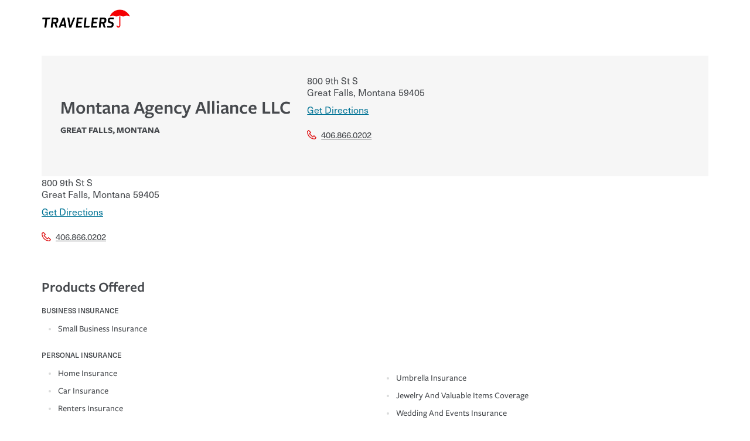

--- FILE ---
content_type: text/html; charset=utf-8
request_url: https://agent.travelers.com/mt/great-falls/800-9th-st-s-10814-2
body_size: 19641
content:
<!DOCTYPE html><html lang="en"><head><link rel="stylesheet" href="/assets/static/main-D8ViwSdr.css"/>
<link rel="stylesheet" href="/assets/static/useBreakpoints-BI2-zlQk.css"/><title>Contact Montana Agency Alliance LLC for all your home, auto, business and renters insurance in Great Falls, MT</title>
    <meta charset="UTF-8"/>
    <meta name="viewport" content="width=device-width, initial-scale=1, maximum-scale=5"/>
    <meta name="description" content="Visit your local Montana Agency Alliance LLC at 800 9th St S in Great Falls, MT and contact us today for your home, auto business, and renters insurance today or call 406.866.0202"/>
<meta property="og:title" content="Contact Montana Agency Alliance LLC for all your home, auto, business and renters insurance in Great Falls, MT"/>
<meta property="og:description" content="Visit your local Montana Agency Alliance LLC at 800 9th St S in Great Falls, MT and contact us today for your home, auto business, and renters insurance today or call 406.866.0202"/>
<meta property="og:url" content="https://agent.travelers.com/mt/great-falls/800-9th-st-s-10814-2"/>
<link rel="canonical" href="https://agent.travelers.com/mt/great-falls/800-9th-st-s-10814-2"/>
<link rel="shortcut icon" type="image/ico" href="/assets/static/favicon-Bvx317IL.ico"/>
<meta property="og:image" content="https://a.mktgcdn.com/p/nDC7mQIuSxdb8QiZW-QmqBahUSXxKwqlnReiJi8IMyY/118x118.png"/>
<meta http-equiv="X-UA-Compatible" content="IE=edge"/>
<meta rel="dns-prefetch" href="//www.yext-pixel.com"/>
<meta rel="dns-prefetch" href="//a.cdnmktg.com"/>
<meta rel="dns-prefetch" href="//a.mktgcdn.com"/>
<meta rel="dns-prefetch" href="//dynl.mktgcdn.com"/>
<meta rel="dns-prefetch" href="//dynm.mktgcdn.com"/>
<meta rel="dns-prefetch" href="//www.google-analytics.com"/>
<meta name="format-detection" content="telephone=no"/>
<meta property="og:type" content="website"/>
<meta property="twitter:card" content="summary"/>
<meta name="geo.position" content="47.496114,-111.29273"/>
<meta name="geo.placename" content="Great Falls,MT"/>
<meta name="geo.region" content="US-MT"/>
    <script src="https://cdn.optimizely.com/js/6595791012233216.js"></script>
<script>window.yextAnalyticsEnabled=false;window.enableYextAnalytics=()=>{window.yextAnalyticsEnabled=true}</script>
<script src="https://cdn.cookielaw.org/scripttemplates/otSDKStub.js" type="text/javascript" charset="UTF-8" data-domain-script="c87f59eb-9071-4ab2-9eba-f45b845d52be"></script>
    <script type="text/javascript">
    function OptanonWrapper() {}
    </script>
<script src="https://code.jquery.com/jquery-3.7.1.min.js" integrity="sha256-/JqT3SQfawRcv/BIHPThkBvs0OEvtFFmqPF/lYI/Cxo=" crossorigin="anonymous"></script>
<script>
      (function(w,d,y){
        w['TealiumAnalyticsObject'] = y;
        w[y] = w[y] || function() {
          (w[y].q = w[y].q || []).push(arguments)
        };
        w[y]('create', false, true);
      })(window, document, 'tealium');
      // Tealium Script Load
      // Add utag.js to beginning of <body>
      var utag_data = utag_data || {};
      var docElement = document.createElement('script');
      if (window.location.hostname.includes("agent.travelers.com")) {
        docElement.src = '//tags.tiqcdn.com/utag/travelers/findagent-us/prod/utag.js';
      } else {
        docElement.src = '//tags.tiqcdn.com/utag/travelers/findagent-us/qa/utag.js';
      }
      docElement.type = 'text/javascript';
      docElement.async = true;
      var position = document.getElementsByTagName('script')[0];
      docElement.onload = function () {
        tealium('start');
      };
      position.parentNode.insertBefore(docElement, position);
    </script>
<script type="application/ld+json">
  {"@graph":[{"@context":"https://schema.org","@type":"InsuranceAgency","name":"Montana Agency Alliance LLC","address":{"@type":"PostalAddress","streetAddress":"800 9th St S","addressLocality":"Great Falls","addressRegion":"MT","postalCode":"59405","addressCountry":"US"},"telephone":"406.866.0202","url":"https://agent.travelers.com/mt/great-falls/800-9th-st-s-10814-2","image":"https://a.mktgcdn.com/p/nDC7mQIuSxdb8QiZW-QmqBahUSXxKwqlnReiJi8IMyY/118x118.png","geo":{"@type":"GeoCoordinates","latitude":47.496114,"longitude":-111.29273},"makesoffer":[{"@type":"Offer","itemOffered":{"@type":"Service","name":"Auto","description":"Get protection that can give you peace of mind when you're on the road."}},{"@type":"Offer","itemOffered":{"@type":"Service","name":"Home","description":"Protect your home the way it protects you by choosing the property insurance coverage that meets your needs."}},{"@type":"Offer","itemOffered":{"@type":"Service","name":"Condo","description":"Condo Insurance can help protect your personal property and liability."}},{"@type":"Offer","itemOffered":{"@type":"Service","name":"Workers Compensation","description":"With more than 100 years of experience, we have built a broad range of innovative services, all delivered locally in your community."}},{"@type":"Offer","itemOffered":{"@type":"Service","name":"Small Business Owner's Policy","description":"Protects your business from property and (general) liability risks with a bundled, affordable solution that meets the general needs of your small business."}},{"@type":"Offer","itemOffered":{"@type":"Service","name":"Cyber","description":"We understand the complexity of cyber threats and have cyber liability insurance solutions to help protect your business assets."}},{"@type":"Offer","itemOffered":{"@type":"Service","name":"Telematics: 5 Reasons to Try \"Pay How You Drive\" Car Insurance","description":"With the ongoing development of technology in cars to help us drive safely, there is an opportunity to help raise awareness of your driving behaviors."}},{"@type":"Offer","itemOffered":{"@type":"Service","name":"How Smart Home Technology Helps Protect Your Home [Video]","description":"Smart home technology offers ease and convenience. It can also help protect your home and reduce home insurance costs."}},{"@type":"Offer","itemOffered":{"@type":"Service","name":"Stop Distracted Driving: Texting [Video]","description":"Every second you take your eyes off the road to do another task, like text, read, reach over, groom or eat, can be dangerous. Share these videos to help raise awareness."}},{"@type":"Offer","itemOffered":{"@type":"Service","name":"Cyber Risk Pressure Test [Tool]","description":"What could your company be doing to better manage cyber risk? Take our four-part questionnaire to find out."}},{"@type":"Offer","itemOffered":{"@type":"Service","name":"Extreme Weather and Your Business [Video]","description":"Disaster events can affect any business, and getting back up and running may take longer than you think."}},{"@type":"Offer","itemOffered":{"@type":"Service","name":"What is a Business Owner's Policy (BOP)? [Video]","description":"A Business Owner's Insurance Policy (BOP) can help safeguard your company from property damage, loss, and lawsuits in the wake of unforeseen events. Watch this video to learn more."}}]},null,{"@context":"http://www.schema.org","@type":"BreadcrumbList","itemListElement":[{"@type":"ListItem","name":"Directory","position":1,"item":{"@type":"Thing","@id":"../../index.html"}},{"@type":"ListItem","name":"MT","position":2,"item":{"@type":"Thing","@id":"../../mt"}},{"@type":"ListItem","name":"Great Falls","position":3,"item":{"@type":"Thing","@id":"../../mt/great-falls"}},{"@type":"ListItem","name":"Montana Agency Alliance LLC","position":4,"item":{"@type":"Thing","@id":"../../"}}]}]}
  </script><script type="module">
        const componentURL = new URL("/assets/client/index.DQErU9hZ.js", import.meta.url)
        const component = await import(componentURL);

        const renderURL = new URL("/assets/render/_client.BlVWx-PR.js", import.meta.url)
        const render = await import(renderURL);

        render.render(
        {
            Page: component.default,
            pageProps: JSON.parse(decodeURIComponent("%7B%22document%22%3A%7B%22__%22%3A%7B%22entityPageSet%22%3A%7B%7D%2C%22name%22%3A%22index%22%7D%2C%22_additionalLayoutComponents%22%3A%5B%22CustomCodeSection%22%5D%2C%22_env%22%3A%7B%7D%2C%22_schema%22%3A%7B%22%40context%22%3A%22https%3A%2F%2Fschema.org%22%2C%22%40type%22%3A%22Thing%22%2C%22name%22%3A%22Montana%20Agency%20Alliance%20LLC%22%2C%22url%22%3A%22agent.travelers.com%2Fmt%2Fgreat-falls%2F800-9th-st-s-10814-2%22%7D%2C%22_site%22%3A%7B%22c_bottomDisclaimer%22%3A%22*Quotes%20may%20not%20be%20available%20in%20all%20states%20or%20for%20all%20products.%20In%20CA%2C%20quotes%20for%20all%20products%20must%20be%20obtained%20through%20a%20local%20independent%20agent.%22%2C%22c_copyrightMessage%22%3A%22%C2%A92026%20The%20Travelers%20Indemnity%20Company.%20All%20rights%20reserved.%22%2C%22c_directoryHeroImage%22%3A%7B%22image%22%3A%7B%22height%22%3A345%2C%22url%22%3A%22https%3A%2F%2Fa.mktgcdn.com%2Fp%2Fl1wa945PNh0cNFKKj7UDTdkPe1r6__vThWHrn56gjCM%2F616x345.jpg%22%2C%22width%22%3A616%7D%7D%2C%22c_disclaimer%22%3A%22Travelers%20and%20The%20Travelers%20Umbrella%20are%20registered%20trademarks%20of%20The%20Travelers%20Indemnity%20Company%20in%20the%20U.S.%20and%20other%20countries.%22%2C%22c_facebook%22%3A%22https%3A%2F%2Fwww.facebook.com%2Ftravelers%22%2C%22c_footerColumnHeaders%22%3A%5B%22Products%20%26%20Services%22%2C%22Our%20Company%22%2C%22Connect%22%2C%22Legal%20%26%20Compliance%22%5D%2C%22c_footerLinkColumn1%22%3A%5B%7B%22label%22%3A%22Individuals%20%26%20Families%22%2C%22link%22%3A%22https%3A%2F%2Fwww.travelers.com%2Findividuals%22%2C%22linkType%22%3A%22URL%22%7D%2C%7B%22label%22%3A%22Businesses%22%2C%22link%22%3A%22https%3A%2F%2Fwww.travelers.com%2Fbusiness-insurance%22%2C%22linkType%22%3A%22URL%22%7D%2C%7B%22label%22%3A%22Claims%22%2C%22link%22%3A%22https%3A%2F%2Fwww.travelers.com%2Fclaims%22%2C%22linkType%22%3A%22URL%22%7D%2C%7B%22label%22%3A%22Prepare%20%26%20Prevent%22%2C%22link%22%3A%22https%3A%2F%2Fwww.travelers.com%2Fresources%22%2C%22linkType%22%3A%22URL%22%7D%5D%2C%22c_footerLinkColumn2%22%3A%5B%7B%22label%22%3A%22About%20Travelers%22%2C%22link%22%3A%22https%3A%2F%2Fwww.travelers.com%2Fabout-travelers%22%2C%22linkType%22%3A%22URL%22%7D%2C%7B%22label%22%3A%22Careers%22%2C%22link%22%3A%22https%3A%2F%2Fcareers.travelers.com%2F%22%2C%22linkType%22%3A%22URL%22%7D%2C%7B%22label%22%3A%22Investors%22%2C%22link%22%3A%22https%3A%2F%2Finvestor.travelers.com%2Fhome%2Fdefault.aspx%22%2C%22linkType%22%3A%22URL%22%7D%2C%7B%22label%22%3A%22Sustainability%22%2C%22link%22%3A%22https%3A%2F%2Fsustainability.travelers.com%2F%22%2C%22linkType%22%3A%22URL%22%7D%2C%7B%22label%22%3A%22Travelers%20Institute%22%2C%22link%22%3A%22https%3A%2F%2Finstitute.travelers.com%2F%22%2C%22linkType%22%3A%22URL%22%7D%5D%2C%22c_footerLinkColumn3%22%3A%5B%7B%22label%22%3A%22Contact%20Us%22%2C%22link%22%3A%22https%3A%2F%2Fwww.travelers.com%2Fcontact-us%22%2C%22linkType%22%3A%22URL%22%7D%2C%7B%22label%22%3A%22MyTravelers%C2%AE%22%2C%22link%22%3A%22https%3A%2F%2Fwww.travelers.com%2Fonline-service%22%2C%22linkType%22%3A%22URL%22%7D%2C%7B%22label%22%3A%22For%20Agents%22%2C%22link%22%3A%22https%3A%2F%2Fwww.travelers.com%2Fforagents%22%2C%22linkType%22%3A%22URL%22%7D%2C%7B%22label%22%3A%22Find%20an%20Agent%22%2C%22link%22%3A%22https%3A%2F%2Fagent.travelers.com%2Fsearch%22%2C%22linkType%22%3A%22URL%22%7D%5D%2C%22c_footerLinkColumn4%22%3A%5B%7B%22label%22%3A%22Terms%20of%20Service%22%2C%22link%22%3A%22https%3A%2F%2Fwww.travelers.com%2Fabout-travelers%2Flegal%22%2C%22linkType%22%3A%22URL%22%7D%2C%7B%22label%22%3A%22Privacy%20and%20Security%20Statements%22%2C%22link%22%3A%22https%3A%2F%2Fwww.travelers.com%2Fabout-travelers%2Fprivacy-statements%22%2C%22linkType%22%3A%22URL%22%7D%2C%7B%22label%22%3A%22Cookie%20Settings%22%2C%22link%22%3A%22cookie%22%2C%22linkType%22%3A%22OTHER%22%7D%2C%7B%22label%22%3A%22Accessibility%22%2C%22link%22%3A%22https%3A%2F%2Fwww.travelers.com%2Fabout-travelers%2Faccessibility%22%2C%22linkType%22%3A%22URL%22%7D%2C%7B%22label%22%3A%22Producer%20Compensation%20Disclosure%22%2C%22link%22%3A%22https%3A%2F%2Fwww.travelers.com%2Fabout-travelers%2Fproducer-compensation-disclosure%22%2C%22linkType%22%3A%22URL%22%7D%2C%7B%22label%22%3A%22Legal%20Entity%20Information%22%2C%22link%22%3A%22https%3A%2F%2Fwww.travelers.com%2Fabout-travelers%2Fsubsidiaries%22%2C%22linkType%22%3A%22URL%22%7D%5D%2C%22c_header%22%3A%7B%22logo%22%3A%7B%22height%22%3A123%2C%22url%22%3A%22https%3A%2F%2Fa.mktgcdn.com%2Fp%2F7DNak1sj1zT2puZIrZcrcgePONjJZTWu4NJLnURZ1rg%2F522x123.png%22%2C%22width%22%3A522%7D%7D%2C%22c_instagram%22%3A%22https%3A%2F%2Fwww.instagram.com%2Ftravelersinsurance%2F%22%2C%22c_linkedIn%22%3A%22https%3A%2F%2Fwww.linkedin.com%2Fcompany%2Ftravelers%2F%22%2C%22c_nearbySectionAPIKey%22%3A%22808274744a135d96dcfa6e038d71b8ee%22%2C%22c_reviewsAPIKey%22%3A%22808274744a135d96dcfa6e038d71b8ee%22%2C%22c_searchExperienceAPIKey%22%3A%227d4e8fb483a3120b38fdb879ebae4eac%22%2C%22c_twitter%22%3A%22https%3A%2F%2Fx.com%2FTravelers%22%2C%22c_youtube%22%3A%22https%3A%2F%2Fwww.youtube.com%2Fuser%2FTravelersInsurance%22%2C%22id%22%3A%22site-entity%22%2C%22logo%22%3A%7B%22image%22%3A%7B%22height%22%3A118%2C%22url%22%3A%22https%3A%2F%2Fa.mktgcdn.com%2Fp%2FnDC7mQIuSxdb8QiZW-QmqBahUSXxKwqlnReiJi8IMyY%2F118x118.png%22%2C%22width%22%3A118%7D%7D%2C%22meta%22%3A%7B%22entityType%22%3A%7B%22id%22%3A%22ce_site%22%2C%22uid%22%3A139408%7D%2C%22locale%22%3A%22en%22%7D%2C%22name%22%3A%22Site%20Entity%22%2C%22uid%22%3A1006914950%7D%2C%22_yext%22%3A%7B%22contentDeliveryAPIDomain%22%3A%22https%3A%2F%2Fcdn.yextapis.com%22%2C%22managementAPIDomain%22%3A%22https%3A%2F%2Fapi.yext.com%22%2C%22platformDomain%22%3A%22https%3A%2F%2Fwww.yext.com%22%7D%2C%22address%22%3A%7B%22city%22%3A%22Great%20Falls%22%2C%22countryCode%22%3A%22US%22%2C%22line1%22%3A%22800%209th%20St%20S%22%2C%22localizedCountryName%22%3A%22United%20States%22%2C%22localizedRegionName%22%3A%22Montana%22%2C%22postalCode%22%3A%2259405%22%2C%22region%22%3A%22MT%22%7D%2C%22businessId%22%3A2469766%2C%22c_PIBoatYacht%22%3Atrue%2C%22c_agencySEOURL%22%3A%22MONTANA-AGENCY-ALLIANCE-LLC%22%2C%22c_bIProductsOffered%22%3A%5B%22SELECT%22%5D%2C%22c_fAQ%22%3A%5B%7B%22answer%22%3A%22Car%20insurance%20is%20designed%20to%20protect%20you%20and%20everyone%20who%20shares%20the%20road%20from%20the%20potentially%20high%20cost%20of%20accident-related%20and%20other%20damages%20or%20injuries.%20It%20is%20a%20contract%20in%20which%20you%20pay%20a%20certain%20amount%20%E2%80%94%20or%20%E2%80%9Cpremium%E2%80%9D%20%E2%80%94%20to%20your%20insurance%20company%20in%20exchange%20for%20a%20set%20of%20coverages%20you%20select.%20A%20basic%20car%20insurance%20policy%20is%20required%20for%20drivers%20in%20most%20states%2C%20although%20the%20mandatory%20minimum%20coverage%20and%20policy%20limits%20will%20vary.%20If%20you%20finance%20or%20lease%20your%20vehicle%2C%20your%20lender%20may%20also%20require%20specific%20car%20insurance%20coverages%20and%20limits.%20Beyond%20legal%20requirements%2C%20carrying%20car%20insurance%20is%20a%20smart%20decision.%20If%20you%20cause%20an%20accident%20or%20get%20into%20one%20with%20an%20uninsured%20or%20underinsured%20driver%2C%20you%20may%20be%20held%20responsible%20to%20cover%20related%20expenses%2C%20such%20as%20car%20repairs%2C%20property%20damage%2C%20medical%20bills%2C%20lost%20wages%2C%20legal%20fees%20and%20more.%20Without%20the%20proper%20coverage%2C%20your%20financial%20well-being%20may%20be%20at%20risk.%20Working%20with%20an%20insurance%20representative%20to%20create%20a%20car%20insurance%20policy%20that%20addresses%20your%20individual%20needs%20and%20budget%20can%20protect%20you%2C%20your%20loved%20ones%20and%20your%20assets%20in%20the%20aftermath%20of%20an%20accident.%22%2C%22question%22%3A%22What%20Is%20Car%20Insurance%20And%20Why%20Do%20I%20Need%20It%3F%22%7D%2C%7B%22answer%22%3A%22Savings!%20Bundling%20your%20car%20and%20home%20with%20Travelers%20can%20save%20you%20up%20to%2015%25%20on%20your%20home%20insurance.%20You%20can%20see%20additional%20savings%20when%20you%20purchase%20other%20policies%20like%20boat%2C%20umbrella%20insurance%20or%20a%20personal%20articles%20floater.%20Ask%20about%20our%C2%A0Multi-Policy%20Discount.%22%2C%22question%22%3A%22What%20Are%20The%20Benefits%20of%20Having%20Multiple%20Policies%20with%20Travelers%3F%22%7D%2C%7B%22answer%22%3A%22Choosing%20an%20insurance%20policy%20that%20addresses%20your%20needs%20starts%20with%20choosing%20the%20right%20insurance%20company.%5Cn%5CnTravelers%20has%20been%20an%20insurance%20leader%2C%20committed%20to%20keeping%20pace%20with%20the%20ever%20changing%20needs%20of%20our%20customers%2C%20for%20over%20160%20years.%20As%20one%20of%20the%20nation%E2%80%99s%20largest%20property%20and%20casualty%20companies%2C%20we%20offer%20a%20variety%20of%20competitive%20policy%20options%20and%20packages%20to%20help%20ensure%20you%20get%20the%20right%20coverage%20at%20the%20right%20price.%20An%20independent%20Insurance%20Agent%20%20can%20help%20you%20create%20a%20policy%20that%20addresses%20your%20needs%20and%20budget.%5Cn%5CnWe%20also%20give%20you%20peace%20of%20mind%20with%20a%20claim%20process%20that%20is%20simple%20and%20stress%20free.%20It%20is%20about%20making%20the%20process%20after%20any%20incident%20as%20simple%20and%20stress-free%20as%20possible.%20We%E2%80%99re%20here%20to%20support%20our%20customers%20and%20their%20families%20on%20the%20road%20to%20repair%20and%20recovery%20every%20step%20of%20the%20way%20%E2%80%94%20with%20fast%2C%20efficient%20claim%20services%20and%20insurance%20%20specialists%20available%2024%20hours%20a%20day%2C%20365%20days%20a%20year.%22%2C%22question%22%3A%22Why%20Should%20I%20Choose%20Travelers%3F%22%7D%2C%7B%22answer%22%3A%22Starting%20your%20own%20business%20means%20taking%20on%20some%20degree%20of%20risk.%20As%20a%20business%20owner%2C%20you%20already%20have%20the%20passion%20and%20drive%20to%20take%20on%20new%20challenges%2C%20but%20you'll%20also%20need%20to%20protect%20the%20value%20of%20the%20assets%20you%20purchase%20for%20your%20company.%20Insurance%20can%20help%20you%20recover%20when%20things%20go%20wrong.%20From%20property%20losses%20related%20to%20items%20such%20as%20fire%20or%20theft%2C%20to%20liability%20issues%20should%20someone%20sue%20%E2%80%93%20or%20threaten%20to.%20With%20the%20proper%20policies%20in%20place%2C%20you'll%20gain%20peace%20of%20mind%20and%20feel%20more%20comfortable%20in%20your%20new%20role%20as%20an%20entrepreneur.%22%2C%22question%22%3A%22Why%20Do%20I%20Need%20Insurance%20For%20My%20Business%3F%22%7D%2C%7B%22answer%22%3A%22The%20cost%20of%20insurance%20is%20based%20on%20a%20range%20of%20factors%20including%20the%20following%3A%5Cn%C2%B7The%20value%20of%20the%20company%20assets%20you%20wish%20to%20insure.%5Cn%C2%B7Number%20of%20employees.%20%5Cn%C2%B7Specific%20risks%20associated%20with%20your%20industry.%5Cn%C2%B7Your%20personal%20risk%20tolerance%20and%20the%20amount%20of%20liability%20protection%20you%20prefer.%22%2C%22question%22%3A%22What%20Types%20of%20Insurance%20Policies%20Are%20Needed%20For%20My%20Business%3F%22%7D%5D%2C%22c_featuredArticles%22%3A%5B%7B%22description%22%3A%22With%20the%20ongoing%20development%20of%20technology%20in%20cars%20to%20help%20us%20drive%20safely%2C%20there%20is%20an%20opportunity%20to%20help%20raise%20awareness%20of%20your%20driving%20behaviors.%22%2C%22link%22%3A%22https%3A%2F%2Fwww.travelers.com%2Fresources%2Fauto%2Finsuring%2Ftelematics-try-pay-how-you-drive-car-insurance%22%2C%22photo%22%3A%7B%22alternateText%22%3A%22Man%20with%20hands%20on%20steering%20wheel.%22%2C%22height%22%3A604%2C%22url%22%3A%22http%3A%2F%2Fa.mktgcdn.com%2Fp%2FSSpp6_44FgJFSMa8k2CtwlVxQ0g2RYPykajTIBTxsy4%2F1024x604.jpg%22%2C%22width%22%3A1024%7D%2C%22title%22%3A%22Telematics%3A%205%20Reasons%20to%20Try%20%5C%22Pay%20How%20You%20Drive%5C%22%20Car%20Insurance%22%7D%2C%7B%22description%22%3A%22Smart%20home%20technology%20offers%20ease%20and%20convenience.%20It%20can%20also%20help%20protect%20your%20home%20and%20reduce%20home%20insurance%20costs.%22%2C%22link%22%3A%22https%3A%2F%2Fwww.travelers.com%2Ftools-resources%2Fhome%2Fsmart-home%2Fhow-smart-home-technology-helps-protect-your-home%22%2C%22photo%22%3A%7B%22alternateText%22%3A%22Man%20setting%20up%20smart%20technology%20at%20home.%22%2C%22height%22%3A604%2C%22url%22%3A%22http%3A%2F%2Fa.mktgcdn.com%2Fp%2FjPskQ5qAV9JcBPDaVXNY3nkGizCt07Q7bX-lz8u9Yos%2F1024x604.jpg%22%2C%22width%22%3A1024%7D%2C%22title%22%3A%22How%20Smart%20Home%20Technology%20Helps%20Protect%20Your%20Home%20%5BVideo%5D%22%7D%2C%7B%22description%22%3A%22Every%20second%20you%20take%20your%20eyes%20off%20the%20road%20to%20do%20another%20task%2C%20like%20text%2C%20read%2C%20reach%20over%2C%20groom%20or%20eat%2C%20can%20be%20dangerous.%20Share%20these%20videos%20to%20help%20raise%20awareness.%22%2C%22link%22%3A%22https%3A%2F%2Fwww.travelers.com%2Ftools-resources%2Fcar%2Fdistracted-driving%2Fstop-distracted-driving-texting%22%2C%22photo%22%3A%7B%22alternateText%22%3A%22Animated%20image%20of%20a%20hand%20holding%20a%20phone%2C%20meant%20to%20interpret%20someone%20reading%20text%20messages%20and%20being%20distracted%20from%20the%20road%22%2C%22height%22%3A300%2C%22url%22%3A%22http%3A%2F%2Fa.mktgcdn.com%2Fp%2FJocbLXhKPk8la5Bhv-BOA5v3Um5JSsRKTbTuRChCL78%2F480x300.jpg%22%2C%22width%22%3A480%7D%2C%22title%22%3A%22Stop%20Distracted%20Driving%3A%20Texting%20%5BVideo%5D%22%7D%2C%7B%22description%22%3A%22What%20could%20your%20company%20be%20doing%20to%20better%20manage%20cyber%20risk%3F%20Take%20our%20four-part%20questionnaire%20to%20find%20out.%22%2C%22link%22%3A%22https%3A%2F%2Fwww.travelers.com%2Fquiz%2Fcyber-security%2Fcyber-risk-pressure%22%2C%22photo%22%3A%7B%22alternateText%22%3A%22A%20graphic%20of%20the%20outline%20of%20the%20globe%20with%20a%20closed%20lock%20and%20checkmark%22%2C%22height%22%3A300%2C%22url%22%3A%22http%3A%2F%2Fa.mktgcdn.com%2Fp%2FvlOkmcPBmTJfdVXMRysYqAxxDSuf0gTmuBl73JwN6X8%2F480x300.jpg%22%2C%22width%22%3A480%7D%2C%22title%22%3A%22Cyber%20Risk%20Pressure%20Test%20%5BTool%5D%22%7D%2C%7B%22description%22%3A%22Disaster%20events%20can%20affect%20any%20business%2C%20and%20getting%20back%20up%20and%20running%20may%20take%20longer%20than%20you%20think.%22%2C%22link%22%3A%22https%3A%2F%2Fwww.travelers.com%2Fbusiness-insights%2Ftopics%2Fproperty%2Fextreme-weather-and-your-business%22%2C%22photo%22%3A%7B%22alternateText%22%3A%22A%20night%20image%20with%20text%20across%20a%20building%20stating%20%5C%22Extreme%20Weather%20and%20your%20business%5C%22.%22%2C%22height%22%3A396%2C%22url%22%3A%22http%3A%2F%2Fa.mktgcdn.com%2Fp%2F2OuUNNXQ-Qll-P9PNSi_EPK3Qyx-WJszZHeWKiD4qnU%2F630x396.jpg%22%2C%22width%22%3A630%7D%2C%22title%22%3A%22Extreme%20Weather%20and%20Your%20Business%20%5BVideo%5D%22%7D%2C%7B%22description%22%3A%22A%20Business%20Owner's%20Insurance%20Policy%20(BOP)%20can%20help%20safeguard%20your%20company%20from%20property%20damage%2C%20loss%2C%20and%20lawsuits%20in%20the%20wake%20of%20unforeseen%20events.%20Watch%20this%20video%20to%20learn%20more.%22%2C%22link%22%3A%22https%3A%2F%2Fwww.travelers.com%2Fsmall-business-insurance%2Fbusiness-owners-policy%22%2C%22photo%22%3A%7B%22alternateText%22%3A%22A%20graphic%20image%20titled%20%5C%22What%20is%20a%20BOP%3F%5C%22%22%2C%22height%22%3A351%2C%22url%22%3A%22http%3A%2F%2Fa.mktgcdn.com%2Fp%2FiuObITeDOKH5APOoDgHLLYZyzug1UtQgYxgPA3iJClE%2F550x351.jpg%22%2C%22width%22%3A550%7D%2C%22title%22%3A%22What%20is%20a%20Business%20Owner's%20Policy%20(BOP)%3F%20%5BVideo%5D%22%7D%5D%2C%22c_featuredProducts%22%3A%5B%7B%22description%22%3A%22Get%20protection%20that%20can%20give%20you%20peace%20of%20mind%20when%20you're%20on%20the%20road.%22%2C%22link%22%3A%22https%3A%2F%2Fwww.travelers.com%2Fcar-insurance%22%2C%22photo%22%3A%7B%22alternateText%22%3A%22couple%20with%20car%20insurance%20reading%20map%22%2C%22height%22%3A396%2C%22url%22%3A%22http%3A%2F%2Fa.mktgcdn.com%2Fp%2FSgxLxCkUegy6uhhYPQgupW2kf9nZqwxlJUl8hye0rGI%2F630x396.jpg%22%2C%22width%22%3A630%7D%2C%22title%22%3A%22Auto%22%7D%2C%7B%22description%22%3A%22Protect%20your%20home%20the%20way%20it%20protects%20you%20by%20choosing%20the%20property%20insurance%20coverage%20that%20meets%20your%20needs.%22%2C%22link%22%3A%22https%3A%2F%2Fwww.travelers.com%2Fhome-insurance%22%2C%22photo%22%3A%7B%22alternateText%22%3A%22Child%20on%20steps%20of%20house%20covered%20by%20home%20insurance%22%2C%22height%22%3A396%2C%22url%22%3A%22http%3A%2F%2Fa.mktgcdn.com%2Fp%2FVB31Yq8WavG1IVtlzkDrJvXnEfqHPgr9AkAK5Hqti-w%2F630x396.jpg%22%2C%22width%22%3A630%7D%2C%22title%22%3A%22Home%22%7D%2C%7B%22description%22%3A%22Condo%20Insurance%20can%20help%20protect%20your%20personal%20property%20and%20liability.%22%2C%22link%22%3A%22https%3A%2F%2Fwww.travelers.com%2Fcondo-insurance%22%2C%22photo%22%3A%7B%22alternateText%22%3A%22Man%20looking%20out%20the%20window%20and%20thinking%20about%20getting%20condo%20insurance%22%2C%22height%22%3A396%2C%22url%22%3A%22http%3A%2F%2Fa.mktgcdn.com%2Fp%2FPN81JFnGGDap4uHgZsF1_YOdB2Dkk1HUXQLfIMfT11o%2F630x396.jpg%22%2C%22width%22%3A630%7D%2C%22title%22%3A%22Condo%22%7D%2C%7B%22description%22%3A%22With%20more%20than%20100%20years%20of%20experience%2C%20we%20have%20built%20a%20broad%20range%20of%20innovative%20services%2C%20all%20delivered%20locally%20in%20your%20community.%22%2C%22link%22%3A%22https%3A%2F%2Fwww.travelers.com%2Fbusiness-insurance%2Fworkers-compensation%22%2C%22photo%22%3A%7B%22alternateText%22%3A%22Injured%20man%20covered%20by%20Workers%20Compensation%20at%20gym%22%2C%22height%22%3A351%2C%22url%22%3A%22http%3A%2F%2Fa.mktgcdn.com%2Fp%2FjZg52op9wHzQXMFKDzH8sJivsYK10sQyQ2qsq4yiRLY%2F550x351.jpg%22%2C%22width%22%3A550%7D%2C%22title%22%3A%22Workers%20Compensation%22%7D%2C%7B%22description%22%3A%22Protects%20your%20business%20from%20property%20and%20(general)%20liability%20risks%20with%20a%20bundled%2C%20affordable%20solution%20that%20meets%20the%20general%20needs%20of%20your%20small%20business.%22%2C%22link%22%3A%22https%3A%2F%2Fwww.travelers.com%2Fsmall-business-insurance%22%2C%22photo%22%3A%7B%22alternateText%22%3A%22Woman%20on%20laptop%20looking%20for%20small%20business%20owner%20insurance%22%2C%22height%22%3A300%2C%22url%22%3A%22http%3A%2F%2Fa.mktgcdn.com%2Fp%2FvdzBtdrRX02eVrCM4YALrmeCORheoxn5ALZR9CailOE%2F480x300.jpg%22%2C%22width%22%3A480%7D%2C%22title%22%3A%22Small%20Business%20Owner's%20Policy%22%7D%2C%7B%22description%22%3A%22We%20understand%20the%20complexity%20of%20cyber%20threats%20and%20have%20cyber%20liability%20insurance%20solutions%20to%20help%20protect%20your%20business%20assets.%22%2C%22link%22%3A%22https%3A%2F%2Fwww.travelers.com%2Fcyber-insurance%22%2C%22photo%22%3A%7B%22alternateText%22%3A%22Man%20reading%20about%20cyber%20insurance%20on%20his%20tablet%22%2C%22height%22%3A351%2C%22url%22%3A%22http%3A%2F%2Fa.mktgcdn.com%2Fp%2FGIvzu637bf5HU9QTWdUt2mU-3Z8-beusBfafvSll6tM%2F550x351.jpg%22%2C%22width%22%3A550%7D%2C%22title%22%3A%22Cyber%22%7D%5D%2C%22c_lineOfBusiness%22%3A%5B%22For%20Individuals%22%2C%22For%20Businesses%22%5D%2C%22c_pIProductsOffered%22%3A%5B%22HOME_INSURANCE%22%2C%22CAR_INSURANCE%22%2C%22RENTERS_INSURANCE%22%2C%22CONDO_INSURANCE%22%2C%22LANDLORD_INSURANCE%22%2C%22UMBRELLA_INSURANCE%22%2C%22JEWELRY_AND_VALUABLE_ITEMS_COVERAGE%22%2C%22WEDDING_AND_EVENTS_INSURANCE%22%5D%2C%22c_promoCTAURL%22%3A%22https%3A%2F%2Fwww.travelers.com%2Fabout-travelers%2Fvalue-of-an-agent%22%2C%22c_promoDescription%22%3A%22An%20independent%20insurance%20agent%20serves%20as%20your%20advocate%20focused%20on%20protecting%20what%E2%80%99s%20important%20to%20you%2C%20and%20Travelers%20chooses%20to%20work%20with%20the%20most%20talented%20and%20trusted%20professionals%20in%20the%20business.%5Cn%5CnYou%20can%20expect%20thoughtful%20attention%20from%20an%20experienced%20agent%20who%20will%20evaluate%20your%20unique%20circumstances%2C%20answer%20your%20questions%2C%20support%20you%20throughout%20your%20journey%20and%20recommend%20the%20right%20mix%20of%20coverages%20to%20help%20protect%20all%20the%20things%20that%20are%20important%20to%20you%20and%20your%20family.%20You%20get%20a%20trusted%20insurance%20advisor%20and%20champion%20for%20your%20needs%20when%20you%20choose%20a%20Travelers%20independent%20agent.%22%2C%22c_promoVideoTranscript%22%3A%22SPEAKER%3A%20Choice.%20It's%20something%20we%20take%20for%20granted.%20The%20ability%20to%20determine%20what's%20best%20for%20us%5C%5C-%5C%5C-%20our%20needs%2C%20our%20life%2C%20our%20choice.%20In%20fact%2C%20choice%20is%20something%20we%20as%20Americans%20can't%20even%20imagine%20doing%20without.%20And%20yet%20when%20it%20comes%20to%20something%20as%20important%20as%20protecting%20ourselves%2C%20our%20property%2C%20our%20family%2C%20some%20people%20surrender%20choice%20without%20even%20knowing%20it.%20Because%20they%20don't%20choose%20an%20independent%20insurance%20agent.%20You%20see%2C%20some%20insurance%20agents%20work%20for%20only%20one%20company%2C%20so%20they%20can't%20offer%20you%20a%20choice%20of%20brands%20and%20policies.%20But%20independent%20agents%20aren't%20held%20captive%20by%20one%20company.%20They're%20free%20to%20tailor%20solutions%20to%20fit%20you%2C%20your%20needs%2C%20your%20life%2C%20to%20help%20you%20make%20the%20choices%20that%20are%20right%20for%20you.%20If%20you%20ever%20need%20to%20file%20a%20claim%2C%20your%20independent%20agent%20can%20help%20you%20through%20the%20process.%20And%20as%20life%20changes%2C%20you%20can%20even%20count%20on%20your%20independent%20agent%20to%20help%20you%20update%20your%20choices.%20Those%20are%20just%20a%20few%20of%20the%20reasons%20choosing%20an%20independent%20insurance%20agent%20is%20such%20a%20good%20choice.%20See%20the%20difference%20for%20yourself.%22%2C%22c_promoVideoURL%22%3A%22https%3A%2F%2Fwww.youtube.com%2Fwatch%3Fv%3DsSFoIyclyMQ%26t%3D2s%22%2C%22dm_directoryParents%22%3A%5B%7B%22name%22%3A%22Directory%22%2C%22slug%22%3A%22index.html%22%7D%2C%7B%22name%22%3A%22MT%22%2C%22slug%22%3A%22mt%22%7D%2C%7B%22name%22%3A%22Great%20Falls%22%2C%22slug%22%3A%22mt%2Fgreat-falls%22%7D%2C%7B%22name%22%3A%22Montana%20Agency%20Alliance%20LLC%22%2C%22slug%22%3A%22%22%7D%5D%2C%22id%22%3A%2210814-2%22%2C%22locale%22%3A%22en%22%2C%22mainPhone%22%3A%22406.866.0202%22%2C%22meta%22%3A%7B%22entityType%22%3A%7B%22id%22%3A%22ce_agencyLocation%22%2C%22uid%22%3A4254%7D%2C%22locale%22%3A%22en%22%7D%2C%22name%22%3A%22Montana%20Agency%20Alliance%20LLC%22%2C%22ref_listings%22%3A%5B%5D%2C%22ref_reviewsAgg%22%3A%5B%5D%2C%22siteDomain%22%3A%22agent.travelers.com%22%2C%22siteId%22%3A63020%2C%22siteInternalHostName%22%3A%22agent.travelers.com%22%2C%22slug%22%3A%22mt%2Fgreat-falls%2F800-9th-st-s-10814-2%22%2C%22uid%22%3A15330473%2C%22yextDisplayCoordinate%22%3A%7B%22latitude%22%3A47.496114%2C%22longitude%22%3A-111.29273%7D%2C%22c_reviewsSection%22%3A%7B%22reviews%22%3Anull%7D%2C%22defaultMetaTitle%22%3A%22Contact%20Montana%20Agency%20Alliance%20LLC%20for%20all%20your%20home%2C%20auto%2C%20business%20and%20renters%20insurance%20in%20Great%20Falls%2C%20MT%22%2C%22defaultMetaDescription%22%3A%22Visit%20your%20local%20Montana%20Agency%20Alliance%20LLC%20at%20800%209th%20St%20S%20in%20Great%20Falls%2C%20MT%20and%20contact%20us%20today%20for%20your%20home%2C%20auto%20business%2C%20and%20renters%20insurance%20today%20or%20call%20406.866.0202%22%7D%2C%22__meta%22%3A%7B%22mode%22%3A%22production%22%7D%2C%22path%22%3A%22mt%2Fgreat-falls%2F800-9th-st-s-10814-2%22%2C%22relativePrefixToRoot%22%3A%22..%2F..%2F%22%7D")),
        }
        );
    </script><script>var IS_PRODUCTION = true;var PRODUCTION_DOMAINS = JSON.parse("{\"primary\":\"agent.travelers.com\",\"aliases\":[]}");</script></head>
    <body>
      <div id="reactele"><header class="Header relative border-b-[5px] border-brand-primary md:border-none"><div class="container py-3 md:pt-[12px] md:pb-[23px] flex justify-center md:justify-start relative"><a class="Link Header-logoLink" href="https://www.travelers.com/" rel="noopener" target="_blank"><div class="flex w-[151px] mr-2"><img style="object-fit:cover;object-position:center;width:100%;aspect-ratio:522 / 123" src="https://dyn.mktgcdn.com/p/7DNak1sj1zT2puZIrZcrcgePONjJZTWu4NJLnURZ1rg/width=500,height=500" srcset="https://dyn.mktgcdn.com/p/7DNak1sj1zT2puZIrZcrcgePONjJZTWu4NJLnURZ1rg/width=100,height=24 100w, https://dyn.mktgcdn.com/p/7DNak1sj1zT2puZIrZcrcgePONjJZTWu4NJLnURZ1rg/width=320,height=75 320w, https://dyn.mktgcdn.com/p/7DNak1sj1zT2puZIrZcrcgePONjJZTWu4NJLnURZ1rg/width=640,height=151 640w, https://dyn.mktgcdn.com/p/7DNak1sj1zT2puZIrZcrcgePONjJZTWu4NJLnURZ1rg/width=960,height=226 960w, https://dyn.mktgcdn.com/p/7DNak1sj1zT2puZIrZcrcgePONjJZTWu4NJLnURZ1rg/width=1280,height=302 1280w, https://dyn.mktgcdn.com/p/7DNak1sj1zT2puZIrZcrcgePONjJZTWu4NJLnURZ1rg/width=1920,height=452 1920w" sizes="(max-width: 640px) 100px, (max-width: 768px) 320px, (max-width: 1024px) 640px, (max-width: 1280px) 960px, (max-width: 1536px) 1280px, 1920px" loading="lazy" alt="Link to Corporate Site"/></div></a><div class="hidden md:flex items-center"><ul class="flex"></ul></div></div><div class="hidden absolute top-full left-0 right-0 h-screen bg-white"><div class="container"><ul class="flex flex-col"></ul></div></div></header><div class="Hero pt-0 sm:pt-6"><div class="container"><div class="bg-brand-gray-400 flex flex-col sm:flex-row sm:justify-between p-4 sm:p-8 text-brand-gray-100"><div class="w-full sm:w-1/2 sm:max-w-[422px] flex flex-col items-center sm:items-start justify-center"><h1 class="Heading font-semibold text-xxl text-center sm:text-left mb-2" itemprop="name" id="location-name">Montana Agency Alliance LLC</h1><div class="Heading text-info uppercase" itemscope="" itemtype="http://schema.org/PostalAddress" itemprop="address">Great Falls<!-- -->, <!-- -->Montana</div></div><div class="sm:w-1/2"><div class="font-secondary"><div class="leading-[1.31]"><div class="address-line"><span> 800 9th St S</span></div></div><div class="leading-[1.31]"><div class="address-line"></div></div><div class="mb-2 leading-[1.31]"><div class="address-line"><span> Great Falls</span><span>,</span><span> Montana</span><span> 59405</span></div></div><a class="Link Link--primary Link--underline mb-5 hidden sm:block" href="https://maps.google.com/maps/search/?api=1&amp;query=800%209th%20St%20S,%20Great%20Falls,%20MT,%2059405,%20US" rel="noopener" target="_blank">Get Directions</a><a class="Link Link--underline text-sm flex items-center mt-4 mb-3" href="tel:+14068660202"><img class="inline w-4 h-4 mr-2" src="data:image/svg+xml,%3c?xml%20version=&#39;1.0&#39;%20encoding=&#39;UTF-8&#39;?%3e%3csvg%20width=&#39;24px&#39;%20height=&#39;24px&#39;%20viewBox=&#39;0%200%2024%2024&#39;%20version=&#39;1.1&#39;%20xmlns=&#39;http://www.w3.org/2000/svg&#39;%20xmlns:xlink=&#39;http://www.w3.org/1999/xlink&#39;%3e%3c!--%20Generator:%20sketchtool%2058%20(101010)%20-%20https://sketch.com%20--%3e%3ctitle%3eac7968d8-8496-4752-819d-677d1ecca068@1.50x%3c/title%3e%3cdesc%3eCreated%20with%20sketchtool.%3c/desc%3e%3cdefs%3e%3cpath%20d=&#39;M14.6086957,16.2634293%20L17.0012799,13.8708451%20C17.4087835,13.4633415%2018.0694774,13.4633415%2018.476981,13.8708451%20L23.6943723,19.0882364%20C24.1018759,19.49574%2024.1018759,20.1564339%2023.6943723,20.5639375%20L20.5639375,23.6943723%20C20.3682474,23.8900624%2020.1028346,24%2019.826087,24%20C8.87657243,24%200,15.1234276%200,4.17391304%20C0,3.8971654%200.109937573,3.63175262%200.305627707,3.43606249%20L3.43606249,0.305627707%20C3.8435661,-0.101875902%204.50425999,-0.101875902%204.9117636,0.305627707%20L10.1291549,5.52301901%20C10.5366585,5.93052262%2010.5366585,6.59121651%2010.1291549,6.99872012%20L7.73657067,9.39130435%20L14.6086957,16.2634293%20Z%20M15.3465462,18.476981%20C14.9390426,18.8844846%2014.2783487,18.8844846%2013.8708451,18.476981%20L5.52301901,10.1291549%20C5.1155154,9.72165129%205.1155154,9.0609574%205.52301901,8.65345379%20L7.91560324,6.26086957%20L4.17391304,2.51917937%20L2.09199943,4.60109299%20C2.31551599,14.0586804%209.94131958,21.684484%2019.398907,21.9080006%20L21.4808206,19.826087%20L17.7391304,16.0843968%20L15.3465462,18.476981%20Z&#39;%20id=&#39;path-1&#39;%3e%3c/path%3e%3c/defs%3e%3cg%20id=&#39;Styles&#39;%20stroke=&#39;none&#39;%20stroke-width=&#39;1&#39;%20fill=&#39;none&#39;%20fill-rule=&#39;evenodd&#39;%3e%3cg%20id=&#39;Annotations&#39;%20transform=&#39;translate(-826.000000,%20-219.000000)&#39;%3e%3c/g%3e%3cg%20id=&#39;Elements/Icons/Phone&#39;%3e%3cg%20id=&#39;📐-Spacers/▫️Spacer&#39;%3e%3crect%20id=&#39;Padding&#39;%20x=&#39;0&#39;%20y=&#39;0&#39;%20width=&#39;24&#39;%20height=&#39;24&#39;%3e%3c/rect%3e%3c/g%3e%3cmask%20id=&#39;mask-2&#39;%20fill=&#39;white&#39;%3e%3cuse%20xlink:href=&#39;%23path-1&#39;%3e%3c/use%3e%3c/mask%3e%3cg%20id=&#39;Mask&#39;%20fill-rule=&#39;nonzero&#39;%3e%3c/g%3e%3cg%20id=&#39;05-Styles/Colors/Gray-🔗&#39;%20mask=&#39;url(%23mask-2)&#39;%20fill=&#39;%23e01719&#39;%3e%3crect%20x=&#39;0&#39;%20y=&#39;0&#39;%20width=&#39;24&#39;%20height=&#39;24&#39;%3e%3c/rect%3e%3c/g%3e%3c/g%3e%3c/g%3e%3c/svg%3e" alt="phone"/><span>406.866.0202</span></a><div class="pt-4 flex gap-6"></div></div></div><div class="self-center lg:w-[295px]"><div class="whitespace-nowrap"></div></div></div></div></div><div class="Core"><div class="container flex flex-col sm:flex-row sm:gap-4 text-brand-gray-100"><div class="flex-1"><div class="w-full"><div class=""></div><div class="flex flex-col sm:flex-row"><div class="w-full sm:w-1/2"><div class="font-secondary"><div class="leading-[1.31]"><div class="address-line"><span> 800 9th St S</span></div></div><div class="leading-[1.31]"><div class="address-line"></div></div><div class="mb-2 leading-[1.31]"><div class="address-line"><span> Great Falls</span><span>,</span><span> Montana</span><span> 59405</span></div></div><a class="Link Link--primary Link--underline mb-5 hidden sm:block" href="https://maps.google.com/maps/search/?api=1&amp;query=800%209th%20St%20S,%20Great%20Falls,%20MT,%2059405,%20US" rel="noopener" target="_blank">Get Directions</a><a class="Link Link--underline text-sm flex items-center mt-4 mb-3" href="tel:+14068660202"><img class="inline w-4 h-4 mr-2" src="data:image/svg+xml,%3c?xml%20version=&#39;1.0&#39;%20encoding=&#39;UTF-8&#39;?%3e%3csvg%20width=&#39;24px&#39;%20height=&#39;24px&#39;%20viewBox=&#39;0%200%2024%2024&#39;%20version=&#39;1.1&#39;%20xmlns=&#39;http://www.w3.org/2000/svg&#39;%20xmlns:xlink=&#39;http://www.w3.org/1999/xlink&#39;%3e%3c!--%20Generator:%20sketchtool%2058%20(101010)%20-%20https://sketch.com%20--%3e%3ctitle%3eac7968d8-8496-4752-819d-677d1ecca068@1.50x%3c/title%3e%3cdesc%3eCreated%20with%20sketchtool.%3c/desc%3e%3cdefs%3e%3cpath%20d=&#39;M14.6086957,16.2634293%20L17.0012799,13.8708451%20C17.4087835,13.4633415%2018.0694774,13.4633415%2018.476981,13.8708451%20L23.6943723,19.0882364%20C24.1018759,19.49574%2024.1018759,20.1564339%2023.6943723,20.5639375%20L20.5639375,23.6943723%20C20.3682474,23.8900624%2020.1028346,24%2019.826087,24%20C8.87657243,24%200,15.1234276%200,4.17391304%20C0,3.8971654%200.109937573,3.63175262%200.305627707,3.43606249%20L3.43606249,0.305627707%20C3.8435661,-0.101875902%204.50425999,-0.101875902%204.9117636,0.305627707%20L10.1291549,5.52301901%20C10.5366585,5.93052262%2010.5366585,6.59121651%2010.1291549,6.99872012%20L7.73657067,9.39130435%20L14.6086957,16.2634293%20Z%20M15.3465462,18.476981%20C14.9390426,18.8844846%2014.2783487,18.8844846%2013.8708451,18.476981%20L5.52301901,10.1291549%20C5.1155154,9.72165129%205.1155154,9.0609574%205.52301901,8.65345379%20L7.91560324,6.26086957%20L4.17391304,2.51917937%20L2.09199943,4.60109299%20C2.31551599,14.0586804%209.94131958,21.684484%2019.398907,21.9080006%20L21.4808206,19.826087%20L17.7391304,16.0843968%20L15.3465462,18.476981%20Z&#39;%20id=&#39;path-1&#39;%3e%3c/path%3e%3c/defs%3e%3cg%20id=&#39;Styles&#39;%20stroke=&#39;none&#39;%20stroke-width=&#39;1&#39;%20fill=&#39;none&#39;%20fill-rule=&#39;evenodd&#39;%3e%3cg%20id=&#39;Annotations&#39;%20transform=&#39;translate(-826.000000,%20-219.000000)&#39;%3e%3c/g%3e%3cg%20id=&#39;Elements/Icons/Phone&#39;%3e%3cg%20id=&#39;📐-Spacers/▫️Spacer&#39;%3e%3crect%20id=&#39;Padding&#39;%20x=&#39;0&#39;%20y=&#39;0&#39;%20width=&#39;24&#39;%20height=&#39;24&#39;%3e%3c/rect%3e%3c/g%3e%3cmask%20id=&#39;mask-2&#39;%20fill=&#39;white&#39;%3e%3cuse%20xlink:href=&#39;%23path-1&#39;%3e%3c/use%3e%3c/mask%3e%3cg%20id=&#39;Mask&#39;%20fill-rule=&#39;nonzero&#39;%3e%3c/g%3e%3cg%20id=&#39;05-Styles/Colors/Gray-🔗&#39;%20mask=&#39;url(%23mask-2)&#39;%20fill=&#39;%23e01719&#39;%3e%3crect%20x=&#39;0&#39;%20y=&#39;0&#39;%20width=&#39;24&#39;%20height=&#39;24&#39;%3e%3c/rect%3e%3c/g%3e%3c/g%3e%3c/g%3e%3c/svg%3e" alt="phone"/><span>406.866.0202</span></a><div class="pt-4 flex gap-6"></div></div></div></div></div><div class="my-8"><div class="text-xl mb-4 font-semibold">Products Offered</div><div><div class="uppercase font-semibold font-secondary text-xs mb-3">Business Insurance</div><ul class="sm:columns-2"><li class="text-sm whitespace-nowrap pb-2"><span class="bullet bg-brand-gray-300"></span>Small Business Insurance</li></ul></div><div class="h-6"></div><div><div class="uppercase font-semibold font-secondary text-xs mb-3">Personal Insurance</div><ul class="sm:columns-2"><li class="text-sm whitespace-nowrap pb-2"><span class="bullet bg-brand-gray-300"></span>Home Insurance</li><li class="text-sm whitespace-nowrap pb-2"><span class="bullet bg-brand-gray-300"></span>Car Insurance</li><li class="text-sm whitespace-nowrap pb-2"><span class="bullet bg-brand-gray-300"></span>Renters Insurance</li><li class="text-sm whitespace-nowrap pb-2"><span class="bullet bg-brand-gray-300"></span>Condo Insurance</li><li class="text-sm whitespace-nowrap pb-2"><span class="bullet bg-brand-gray-300"></span>Landlord Insurance</li><li class="text-sm whitespace-nowrap pb-2"><span class="bullet bg-brand-gray-300"></span>Umbrella Insurance</li><li class="text-sm whitespace-nowrap pb-2"><span class="bullet bg-brand-gray-300"></span>Jewelry And Valuable Items Coverage</li><li class="text-sm whitespace-nowrap pb-2"><span class="bullet bg-brand-gray-300"></span>Wedding And Events Insurance</li><li class="text-sm whitespace-nowrap pb-2"><span class="bullet bg-brand-gray-300"></span>Boat and Yacht Insurance</li></ul></div></div></div></div></div><div class="Promo py-8 text-brand-gray-100"><div class="container flex flex-col sm:flex-row"><div class="sm:w-1/2 pr-4 flex flex-col gap-4 items-center sm:items-start"><h2 class="Heading Heading--sectionBold text-center sm:text-left">Why Choose a Travelers Independent Insurance Agent? </h2><div class="text-sm"><span>An independent insurance agent serves as your advocate focused on protecting what’s important to you, and Travelers chooses to work with the most talented and trusted professionals in the business.<br/><br/>You can expect thoughtful attention from an experienced agent who will evaluate your unique circumstances, answer your questions, support you throughout your journey and recommend the right mix of coverages to help protect all the things that are important to you and your family. You get a trusted insurance advisor and champion for your needs when you choose a Travelers independent agent.</span></div><a class="Link Button Button--primary px-[27px] py-[12px] w-[192px] inline-flex sm:self-start mt-8 mb-8 sm:mb-0" href="https://www.travelers.com/about-travelers/value-of-an-agent" data-tealium-track="{&amp;quot;data-tealium-event&amp;quot;:&amp;quot;findagent-agency-product-link&amp;quot;}">Learn More</a></div><div class="sm:w-1/2 sm:pl-4"><iframe id="youtube-iframe" class="w-full h-[297px] mb-2" src="https://www.youtube.com/embed/sSFoIyclyMQ?enablejsapi=1&amp;rel=0" allow="accelerometer; autoplay; encrypted-media; gyroscope; picture-in-picture" allowfullscreen="" title="Informative Video"></iframe><div><button class="w-full flex items-center justify-between p-5 text-lg border border-b-2 border-color border-brand-gray-300">View Video Transcript<svg stroke="currentColor" fill="currentColor" stroke-width="0" viewBox="0 0 320 512" height="1em" width="1em" xmlns="http://www.w3.org/2000/svg"><path d="M143 352.3L7 216.3c-9.4-9.4-9.4-24.6 0-33.9l22.6-22.6c9.4-9.4 24.6-9.4 33.9 0l96.4 96.4 96.4-96.4c9.4-9.4 24.6-9.4 33.9 0l22.6 22.6c9.4 9.4 9.4 24.6 0 33.9l-136 136c-9.2 9.4-24.4 9.4-33.8 0z"></path></svg></button></div></div></div></div><div class="FeaturedProduct pb-8 text-brand-gray-100"><div class="container"><h2 class="mb-4 sm:mb-8 Heading Heading--major text-center font-normal">Featured Products</h2><ul class="grid sm:gap-8 grid-cols-1 sm:grid-cols-3"><li class="bg-white px-4 pb-4 mb-4 sm:pb-0 sm:mb-0 -mx-4 sm:border-0 border-b"><div class="flex sm:flex-col w-full"><a class="Link flex sm:flex-col w-[45%] sm:w-full sm:m-0 hover:underline decoration-brand-primary" href="https://www.travelers.com/car-insurance"><div class="md:h-[124px] lg:h-[186px] mb-[6px] w-full overflow-hidden"><img style="object-fit:contain;object-position:center;width:100%;aspect-ratio:630 / 396" src="https://dyn.mktgcdn.com/p/SgxLxCkUegy6uhhYPQgupW2kf9nZqwxlJUl8hye0rGI/width=500,height=500" srcset="https://dyn.mktgcdn.com/p/SgxLxCkUegy6uhhYPQgupW2kf9nZqwxlJUl8hye0rGI/width=100,height=63 100w, https://dyn.mktgcdn.com/p/SgxLxCkUegy6uhhYPQgupW2kf9nZqwxlJUl8hye0rGI/width=320,height=201 320w, https://dyn.mktgcdn.com/p/SgxLxCkUegy6uhhYPQgupW2kf9nZqwxlJUl8hye0rGI/width=640,height=402 640w, https://dyn.mktgcdn.com/p/SgxLxCkUegy6uhhYPQgupW2kf9nZqwxlJUl8hye0rGI/width=960,height=603 960w, https://dyn.mktgcdn.com/p/SgxLxCkUegy6uhhYPQgupW2kf9nZqwxlJUl8hye0rGI/width=1280,height=805 1280w, https://dyn.mktgcdn.com/p/SgxLxCkUegy6uhhYPQgupW2kf9nZqwxlJUl8hye0rGI/width=1920,height=1207 1920w" sizes="(max-width: 640px) 100px, (max-width: 768px) 320px, (max-width: 1024px) 640px, (max-width: 1280px) 960px, (max-width: 1536px) 1280px, 1920px" loading="lazy" alt="couple with car insurance reading map"/></div></a><div class="w-full ml-2.5 sm:m-0"><h3 class="Heading Heading--sub py-4 text-lg text-brand-primary">Auto</h3><div class="text-sm">Get protection that can give you peace of mind when you&#39;re on the road.</div></div></div></li><li class="bg-white px-4 pb-4 mb-4 sm:pb-0 sm:mb-0 -mx-4 sm:border-0 border-b"><div class="flex sm:flex-col w-full"><a class="Link flex sm:flex-col w-[45%] sm:w-full sm:m-0 hover:underline decoration-brand-primary" href="https://www.travelers.com/home-insurance"><div class="md:h-[124px] lg:h-[186px] mb-[6px] w-full overflow-hidden"><img style="object-fit:contain;object-position:center;width:100%;aspect-ratio:630 / 396" src="https://dyn.mktgcdn.com/p/VB31Yq8WavG1IVtlzkDrJvXnEfqHPgr9AkAK5Hqti-w/width=500,height=500" srcset="https://dyn.mktgcdn.com/p/VB31Yq8WavG1IVtlzkDrJvXnEfqHPgr9AkAK5Hqti-w/width=100,height=63 100w, https://dyn.mktgcdn.com/p/VB31Yq8WavG1IVtlzkDrJvXnEfqHPgr9AkAK5Hqti-w/width=320,height=201 320w, https://dyn.mktgcdn.com/p/VB31Yq8WavG1IVtlzkDrJvXnEfqHPgr9AkAK5Hqti-w/width=640,height=402 640w, https://dyn.mktgcdn.com/p/VB31Yq8WavG1IVtlzkDrJvXnEfqHPgr9AkAK5Hqti-w/width=960,height=603 960w, https://dyn.mktgcdn.com/p/VB31Yq8WavG1IVtlzkDrJvXnEfqHPgr9AkAK5Hqti-w/width=1280,height=805 1280w, https://dyn.mktgcdn.com/p/VB31Yq8WavG1IVtlzkDrJvXnEfqHPgr9AkAK5Hqti-w/width=1920,height=1207 1920w" sizes="(max-width: 640px) 100px, (max-width: 768px) 320px, (max-width: 1024px) 640px, (max-width: 1280px) 960px, (max-width: 1536px) 1280px, 1920px" loading="lazy" alt="Child on steps of house covered by home insurance"/></div></a><div class="w-full ml-2.5 sm:m-0"><h3 class="Heading Heading--sub py-4 text-lg text-brand-primary">Home</h3><div class="text-sm">Protect your home the way it protects you by choosing the property insurance coverage that meets your needs.</div></div></div></li><li class="bg-white px-4 pb-4 mb-4 sm:pb-0 sm:mb-0 -mx-4 sm:border-0 border-b"><div class="flex sm:flex-col w-full"><a class="Link flex sm:flex-col w-[45%] sm:w-full sm:m-0 hover:underline decoration-brand-primary" href="https://www.travelers.com/condo-insurance"><div class="md:h-[124px] lg:h-[186px] mb-[6px] w-full overflow-hidden"><img style="object-fit:contain;object-position:center;width:100%;aspect-ratio:630 / 396" src="https://dyn.mktgcdn.com/p/PN81JFnGGDap4uHgZsF1_YOdB2Dkk1HUXQLfIMfT11o/width=500,height=500" srcset="https://dyn.mktgcdn.com/p/PN81JFnGGDap4uHgZsF1_YOdB2Dkk1HUXQLfIMfT11o/width=100,height=63 100w, https://dyn.mktgcdn.com/p/PN81JFnGGDap4uHgZsF1_YOdB2Dkk1HUXQLfIMfT11o/width=320,height=201 320w, https://dyn.mktgcdn.com/p/PN81JFnGGDap4uHgZsF1_YOdB2Dkk1HUXQLfIMfT11o/width=640,height=402 640w, https://dyn.mktgcdn.com/p/PN81JFnGGDap4uHgZsF1_YOdB2Dkk1HUXQLfIMfT11o/width=960,height=603 960w, https://dyn.mktgcdn.com/p/PN81JFnGGDap4uHgZsF1_YOdB2Dkk1HUXQLfIMfT11o/width=1280,height=805 1280w, https://dyn.mktgcdn.com/p/PN81JFnGGDap4uHgZsF1_YOdB2Dkk1HUXQLfIMfT11o/width=1920,height=1207 1920w" sizes="(max-width: 640px) 100px, (max-width: 768px) 320px, (max-width: 1024px) 640px, (max-width: 1280px) 960px, (max-width: 1536px) 1280px, 1920px" loading="lazy" alt="Man looking out the window and thinking about getting condo insurance"/></div></a><div class="w-full ml-2.5 sm:m-0"><h3 class="Heading Heading--sub py-4 text-lg text-brand-primary">Condo</h3><div class="text-sm">Condo Insurance can help protect your personal property and liability.</div></div></div></li><li class="bg-white px-4 pb-4 mb-4 sm:pb-0 sm:mb-0 -mx-4 sm:border-0 border-b"><div class="flex sm:flex-col w-full"><a class="Link flex sm:flex-col w-[45%] sm:w-full sm:m-0 hover:underline decoration-brand-primary" href="https://www.travelers.com/business-insurance/workers-compensation"><div class="md:h-[124px] lg:h-[186px] mb-[6px] w-full overflow-hidden"><img style="object-fit:contain;object-position:center;width:100%;aspect-ratio:550 / 351" src="https://dyn.mktgcdn.com/p/jZg52op9wHzQXMFKDzH8sJivsYK10sQyQ2qsq4yiRLY/width=500,height=500" srcset="https://dyn.mktgcdn.com/p/jZg52op9wHzQXMFKDzH8sJivsYK10sQyQ2qsq4yiRLY/width=100,height=64 100w, https://dyn.mktgcdn.com/p/jZg52op9wHzQXMFKDzH8sJivsYK10sQyQ2qsq4yiRLY/width=320,height=204 320w, https://dyn.mktgcdn.com/p/jZg52op9wHzQXMFKDzH8sJivsYK10sQyQ2qsq4yiRLY/width=640,height=408 640w, https://dyn.mktgcdn.com/p/jZg52op9wHzQXMFKDzH8sJivsYK10sQyQ2qsq4yiRLY/width=960,height=613 960w, https://dyn.mktgcdn.com/p/jZg52op9wHzQXMFKDzH8sJivsYK10sQyQ2qsq4yiRLY/width=1280,height=817 1280w, https://dyn.mktgcdn.com/p/jZg52op9wHzQXMFKDzH8sJivsYK10sQyQ2qsq4yiRLY/width=1920,height=1225 1920w" sizes="(max-width: 640px) 100px, (max-width: 768px) 320px, (max-width: 1024px) 640px, (max-width: 1280px) 960px, (max-width: 1536px) 1280px, 1920px" loading="lazy" alt="Injured man covered by Workers Compensation at gym"/></div></a><div class="w-full ml-2.5 sm:m-0"><h3 class="Heading Heading--sub py-4 text-lg text-brand-primary">Workers Compensation</h3><div class="text-sm">With more than 100 years of experience, we have built a broad range of innovative services, all delivered locally in your community.</div></div></div></li><li class="bg-white px-4 pb-4 mb-4 sm:pb-0 sm:mb-0 -mx-4 sm:border-0 border-b"><div class="flex sm:flex-col w-full"><a class="Link flex sm:flex-col w-[45%] sm:w-full sm:m-0 hover:underline decoration-brand-primary" href="https://www.travelers.com/small-business-insurance"><div class="md:h-[124px] lg:h-[186px] mb-[6px] w-full overflow-hidden"><img style="object-fit:contain;object-position:center;width:100%;aspect-ratio:480 / 300" src="https://dyn.mktgcdn.com/p/vdzBtdrRX02eVrCM4YALrmeCORheoxn5ALZR9CailOE/width=500,height=500" srcset="https://dyn.mktgcdn.com/p/vdzBtdrRX02eVrCM4YALrmeCORheoxn5ALZR9CailOE/width=100,height=63 100w, https://dyn.mktgcdn.com/p/vdzBtdrRX02eVrCM4YALrmeCORheoxn5ALZR9CailOE/width=320,height=200 320w, https://dyn.mktgcdn.com/p/vdzBtdrRX02eVrCM4YALrmeCORheoxn5ALZR9CailOE/width=640,height=400 640w, https://dyn.mktgcdn.com/p/vdzBtdrRX02eVrCM4YALrmeCORheoxn5ALZR9CailOE/width=960,height=600 960w, https://dyn.mktgcdn.com/p/vdzBtdrRX02eVrCM4YALrmeCORheoxn5ALZR9CailOE/width=1280,height=800 1280w, https://dyn.mktgcdn.com/p/vdzBtdrRX02eVrCM4YALrmeCORheoxn5ALZR9CailOE/width=1920,height=1200 1920w" sizes="(max-width: 640px) 100px, (max-width: 768px) 320px, (max-width: 1024px) 640px, (max-width: 1280px) 960px, (max-width: 1536px) 1280px, 1920px" loading="lazy" alt="Woman on laptop looking for small business owner insurance"/></div></a><div class="w-full ml-2.5 sm:m-0"><h3 class="Heading Heading--sub py-4 text-lg text-brand-primary">Small Business Owner&#39;s Policy</h3><div class="text-sm">Protects your business from property and (general) liability risks with a bundled, affordable solution that meets the general needs of your small business.</div></div></div></li><li class="bg-white px-4 pb-4 mb-4 sm:pb-0 sm:mb-0 -mx-4 sm:border-0"><div class="flex sm:flex-col w-full"><a class="Link flex sm:flex-col w-[45%] sm:w-full sm:m-0 hover:underline decoration-brand-primary" href="https://www.travelers.com/cyber-insurance"><div class="md:h-[124px] lg:h-[186px] mb-[6px] w-full overflow-hidden"><img style="object-fit:contain;object-position:center;width:100%;aspect-ratio:550 / 351" src="https://dyn.mktgcdn.com/p/GIvzu637bf5HU9QTWdUt2mU-3Z8-beusBfafvSll6tM/width=500,height=500" srcset="https://dyn.mktgcdn.com/p/GIvzu637bf5HU9QTWdUt2mU-3Z8-beusBfafvSll6tM/width=100,height=64 100w, https://dyn.mktgcdn.com/p/GIvzu637bf5HU9QTWdUt2mU-3Z8-beusBfafvSll6tM/width=320,height=204 320w, https://dyn.mktgcdn.com/p/GIvzu637bf5HU9QTWdUt2mU-3Z8-beusBfafvSll6tM/width=640,height=408 640w, https://dyn.mktgcdn.com/p/GIvzu637bf5HU9QTWdUt2mU-3Z8-beusBfafvSll6tM/width=960,height=613 960w, https://dyn.mktgcdn.com/p/GIvzu637bf5HU9QTWdUt2mU-3Z8-beusBfafvSll6tM/width=1280,height=817 1280w, https://dyn.mktgcdn.com/p/GIvzu637bf5HU9QTWdUt2mU-3Z8-beusBfafvSll6tM/width=1920,height=1225 1920w" sizes="(max-width: 640px) 100px, (max-width: 768px) 320px, (max-width: 1024px) 640px, (max-width: 1280px) 960px, (max-width: 1536px) 1280px, 1920px" loading="lazy" alt="Man reading about cyber insurance on his tablet"/></div></a><div class="w-full ml-2.5 sm:m-0"><h3 class="Heading Heading--sub py-4 text-lg text-brand-primary">Cyber</h3><div class="text-sm">We understand the complexity of cyber threats and have cyber liability insurance solutions to help protect your business assets.</div></div></div></li></ul></div></div><div class="FAQ pb-[50px] text-brand-gray-100"><div class="container"><h2 class="Heading Heading--major font-normal mb-8 text-center">Frequently Asked Questions</h2><div class="divide-y border font-secondary rounded  border-brand-gray-300"><div><button class="justify-between flex p-5 w-full cursor-pointer font-bold text-lg border-b border-brand-gray-300 text-left"><div class="font-normal text-lg">What Is Car Insurance And Why Do I Need It?</div><div class="flex shrink-0 w-[30px]"><img class="transition-transform duration-500" src="data:image/svg+xml,%3csvg%20xmlns=&#39;http://www.w3.org/2000/svg&#39;%20xmlns:xlink=&#39;http://www.w3.org/1999/xlink&#39;%20width=&#39;30&#39;%20height=&#39;22&#39;%20viewBox=&#39;0%200%2030%2022&#39;%3e%3cdefs%3e%3cpath%20id=&#39;a&#39;%20d=&#39;M14.8%207.257l.072.077a1%201%200%200%201%200%201.359l-4.638%205.013a1%201%200%200%201-1.468%200L4.128%208.693a1%201%200%200%201%200-1.359l.072-.077a.954.954%200%200%201%201.4%200l3.9%204.216%203.9-4.216a.954.954%200%200%201%201.4%200z&#39;/%3e%3c/defs%3e%3cg%20fill=&#39;none&#39;%20fill-rule=&#39;evenodd&#39;%3e%3cpath%20d=&#39;M0%201h16v21H0z&#39;/%3e%3cg%20transform=&#39;translate(11%201)&#39;%3e%3cpath%20d=&#39;M0%200h19v21H0z&#39;/%3e%3cmask%20id=&#39;b&#39;%20fill=&#39;%23fff&#39;%3e%3cuse%20xlink:href=&#39;%23a&#39;/%3e%3c/mask%3e%3cuse%20fill=&#39;%2312131E&#39;%20xlink:href=&#39;%23a&#39;/%3e%3cg%20fill=&#39;%2346494D&#39;%20mask=&#39;url(%23b)&#39;%3e%3cpath%20d=&#39;M0%200h19v21H0z&#39;/%3e%3c/g%3e%3c/g%3e%3c/g%3e%3c/svg%3e" alt=""/></div></button><div class="overflow-y-hidden duration-500 h-0 transition-[height]"><div class="mb-4 p-5 text-sm md:max-w-[650px]"><span>Car insurance is designed to protect you and everyone who shares the road from the potentially high cost of accident-related and other damages or injuries. It is a contract in which you pay a certain amount — or “premium” — to your insurance company in exchange for a set of coverages you select. A basic car insurance policy is required for drivers in most states, although the mandatory minimum coverage and policy limits will vary. If you finance or lease your vehicle, your lender may also require specific car insurance coverages and limits. Beyond legal requirements, carrying car insurance is a smart decision. If you cause an accident or get into one with an uninsured or underinsured driver, you may be held responsible to cover related expenses, such as car repairs, property damage, medical bills, lost wages, legal fees and more. Without the proper coverage, your financial well-being may be at risk. Working with an insurance representative to create a car insurance policy that addresses your individual needs and budget can protect you, your loved ones and your assets in the aftermath of an accident.</span></div></div></div><div><button class="justify-between flex p-5 w-full cursor-pointer font-bold text-lg border-b border-brand-gray-300 text-left"><div class="font-normal text-lg">What Are The Benefits of Having Multiple Policies with Travelers?</div><div class="flex shrink-0 w-[30px]"><img class="transition-transform duration-500" src="data:image/svg+xml,%3csvg%20xmlns=&#39;http://www.w3.org/2000/svg&#39;%20xmlns:xlink=&#39;http://www.w3.org/1999/xlink&#39;%20width=&#39;30&#39;%20height=&#39;22&#39;%20viewBox=&#39;0%200%2030%2022&#39;%3e%3cdefs%3e%3cpath%20id=&#39;a&#39;%20d=&#39;M14.8%207.257l.072.077a1%201%200%200%201%200%201.359l-4.638%205.013a1%201%200%200%201-1.468%200L4.128%208.693a1%201%200%200%201%200-1.359l.072-.077a.954.954%200%200%201%201.4%200l3.9%204.216%203.9-4.216a.954.954%200%200%201%201.4%200z&#39;/%3e%3c/defs%3e%3cg%20fill=&#39;none&#39;%20fill-rule=&#39;evenodd&#39;%3e%3cpath%20d=&#39;M0%201h16v21H0z&#39;/%3e%3cg%20transform=&#39;translate(11%201)&#39;%3e%3cpath%20d=&#39;M0%200h19v21H0z&#39;/%3e%3cmask%20id=&#39;b&#39;%20fill=&#39;%23fff&#39;%3e%3cuse%20xlink:href=&#39;%23a&#39;/%3e%3c/mask%3e%3cuse%20fill=&#39;%2312131E&#39;%20xlink:href=&#39;%23a&#39;/%3e%3cg%20fill=&#39;%2346494D&#39;%20mask=&#39;url(%23b)&#39;%3e%3cpath%20d=&#39;M0%200h19v21H0z&#39;/%3e%3c/g%3e%3c/g%3e%3c/g%3e%3c/svg%3e" alt=""/></div></button><div class="overflow-y-hidden duration-500 h-0 transition-[height]"><div class="mb-4 p-5 text-sm md:max-w-[650px]"><span>Savings! Bundling your car and home with Travelers can save you up to 15% on your home insurance. You can see additional savings when you purchase other policies like boat, umbrella insurance or a personal articles floater. Ask about our Multi-Policy Discount.</span></div></div></div><div><button class="justify-between flex p-5 w-full cursor-pointer font-bold text-lg border-b border-brand-gray-300 text-left"><div class="font-normal text-lg">Why Should I Choose Travelers?</div><div class="flex shrink-0 w-[30px]"><img class="transition-transform duration-500" src="data:image/svg+xml,%3csvg%20xmlns=&#39;http://www.w3.org/2000/svg&#39;%20xmlns:xlink=&#39;http://www.w3.org/1999/xlink&#39;%20width=&#39;30&#39;%20height=&#39;22&#39;%20viewBox=&#39;0%200%2030%2022&#39;%3e%3cdefs%3e%3cpath%20id=&#39;a&#39;%20d=&#39;M14.8%207.257l.072.077a1%201%200%200%201%200%201.359l-4.638%205.013a1%201%200%200%201-1.468%200L4.128%208.693a1%201%200%200%201%200-1.359l.072-.077a.954.954%200%200%201%201.4%200l3.9%204.216%203.9-4.216a.954.954%200%200%201%201.4%200z&#39;/%3e%3c/defs%3e%3cg%20fill=&#39;none&#39;%20fill-rule=&#39;evenodd&#39;%3e%3cpath%20d=&#39;M0%201h16v21H0z&#39;/%3e%3cg%20transform=&#39;translate(11%201)&#39;%3e%3cpath%20d=&#39;M0%200h19v21H0z&#39;/%3e%3cmask%20id=&#39;b&#39;%20fill=&#39;%23fff&#39;%3e%3cuse%20xlink:href=&#39;%23a&#39;/%3e%3c/mask%3e%3cuse%20fill=&#39;%2312131E&#39;%20xlink:href=&#39;%23a&#39;/%3e%3cg%20fill=&#39;%2346494D&#39;%20mask=&#39;url(%23b)&#39;%3e%3cpath%20d=&#39;M0%200h19v21H0z&#39;/%3e%3c/g%3e%3c/g%3e%3c/g%3e%3c/svg%3e" alt=""/></div></button><div class="overflow-y-hidden duration-500 h-0 transition-[height]"><div class="mb-4 p-5 text-sm md:max-w-[650px]"><span>Choosing an insurance policy that addresses your needs starts with choosing the right insurance company.<br/><br/>Travelers has been an insurance leader, committed to keeping pace with the ever changing needs of our customers, for over 160 years. As one of the nation’s largest property and casualty companies, we offer a variety of competitive policy options and packages to help ensure you get the right coverage at the right price. An independent Insurance Agent  can help you create a policy that addresses your needs and budget.<br/><br/>We also give you peace of mind with a claim process that is simple and stress free. It is about making the process after any incident as simple and stress-free as possible. We’re here to support our customers and their families on the road to repair and recovery every step of the way — with fast, efficient claim services and insurance  specialists available 24 hours a day, 365 days a year.</span></div></div></div><div><button class="justify-between flex p-5 w-full cursor-pointer font-bold text-lg border-b border-brand-gray-300 text-left"><div class="font-normal text-lg">Why Do I Need Insurance For My Business?</div><div class="flex shrink-0 w-[30px]"><img class="transition-transform duration-500" src="data:image/svg+xml,%3csvg%20xmlns=&#39;http://www.w3.org/2000/svg&#39;%20xmlns:xlink=&#39;http://www.w3.org/1999/xlink&#39;%20width=&#39;30&#39;%20height=&#39;22&#39;%20viewBox=&#39;0%200%2030%2022&#39;%3e%3cdefs%3e%3cpath%20id=&#39;a&#39;%20d=&#39;M14.8%207.257l.072.077a1%201%200%200%201%200%201.359l-4.638%205.013a1%201%200%200%201-1.468%200L4.128%208.693a1%201%200%200%201%200-1.359l.072-.077a.954.954%200%200%201%201.4%200l3.9%204.216%203.9-4.216a.954.954%200%200%201%201.4%200z&#39;/%3e%3c/defs%3e%3cg%20fill=&#39;none&#39;%20fill-rule=&#39;evenodd&#39;%3e%3cpath%20d=&#39;M0%201h16v21H0z&#39;/%3e%3cg%20transform=&#39;translate(11%201)&#39;%3e%3cpath%20d=&#39;M0%200h19v21H0z&#39;/%3e%3cmask%20id=&#39;b&#39;%20fill=&#39;%23fff&#39;%3e%3cuse%20xlink:href=&#39;%23a&#39;/%3e%3c/mask%3e%3cuse%20fill=&#39;%2312131E&#39;%20xlink:href=&#39;%23a&#39;/%3e%3cg%20fill=&#39;%2346494D&#39;%20mask=&#39;url(%23b)&#39;%3e%3cpath%20d=&#39;M0%200h19v21H0z&#39;/%3e%3c/g%3e%3c/g%3e%3c/g%3e%3c/svg%3e" alt=""/></div></button><div class="overflow-y-hidden duration-500 h-0 transition-[height]"><div class="mb-4 p-5 text-sm md:max-w-[650px]"><span>Starting your own business means taking on some degree of risk. As a business owner, you already have the passion and drive to take on new challenges, but you&#39;ll also need to protect the value of the assets you purchase for your company. Insurance can help you recover when things go wrong. From property losses related to items such as fire or theft, to liability issues should someone sue – or threaten to. With the proper policies in place, you&#39;ll gain peace of mind and feel more comfortable in your new role as an entrepreneur.</span></div></div></div><div><button class="justify-between flex p-5 w-full cursor-pointer font-bold text-lg border-b border-brand-gray-300 text-left"><div class="font-normal text-lg">What Types of Insurance Policies Are Needed For My Business?</div><div class="flex shrink-0 w-[30px]"><img class="transition-transform duration-500" src="data:image/svg+xml,%3csvg%20xmlns=&#39;http://www.w3.org/2000/svg&#39;%20xmlns:xlink=&#39;http://www.w3.org/1999/xlink&#39;%20width=&#39;30&#39;%20height=&#39;22&#39;%20viewBox=&#39;0%200%2030%2022&#39;%3e%3cdefs%3e%3cpath%20id=&#39;a&#39;%20d=&#39;M14.8%207.257l.072.077a1%201%200%200%201%200%201.359l-4.638%205.013a1%201%200%200%201-1.468%200L4.128%208.693a1%201%200%200%201%200-1.359l.072-.077a.954.954%200%200%201%201.4%200l3.9%204.216%203.9-4.216a.954.954%200%200%201%201.4%200z&#39;/%3e%3c/defs%3e%3cg%20fill=&#39;none&#39;%20fill-rule=&#39;evenodd&#39;%3e%3cpath%20d=&#39;M0%201h16v21H0z&#39;/%3e%3cg%20transform=&#39;translate(11%201)&#39;%3e%3cpath%20d=&#39;M0%200h19v21H0z&#39;/%3e%3cmask%20id=&#39;b&#39;%20fill=&#39;%23fff&#39;%3e%3cuse%20xlink:href=&#39;%23a&#39;/%3e%3c/mask%3e%3cuse%20fill=&#39;%2312131E&#39;%20xlink:href=&#39;%23a&#39;/%3e%3cg%20fill=&#39;%2346494D&#39;%20mask=&#39;url(%23b)&#39;%3e%3cpath%20d=&#39;M0%200h19v21H0z&#39;/%3e%3c/g%3e%3c/g%3e%3c/g%3e%3c/svg%3e" alt=""/></div></button><div class="overflow-y-hidden duration-500 h-0 transition-[height]"><div class="mb-4 p-5 text-sm md:max-w-[650px]"><span>The cost of insurance is based on a range of factors including the following:<br/>·The value of the company assets you wish to insure.<br/>·Number of employees. <br/>·Specific risks associated with your industry.<br/>·Your personal risk tolerance and the amount of liability protection you prefer.</span></div></div></div></div></div></div><div class="FeaturedProduct pb-8 text-brand-gray-100"><div class="container"><h2 class="mb-4 sm:mb-8 Heading Heading--major text-center font-normal">Featured Articles</h2><ul class="grid sm:gap-8 grid-cols-1 sm:grid-cols-3"><li class="bg-white px-4 pb-4 mb-4 sm:pb-0 sm:mb-0 -mx-4 sm:border-0 border-b"><div class="flex sm:flex-col w-full"><a class="Link flex sm:flex-col w-[45%] sm:w-full sm:m-0 hover:underline decoration-brand-primary" href="https://www.travelers.com/resources/auto/insuring/telematics-try-pay-how-you-drive-car-insurance"><div class="md:h-[124px] lg:h-[186px] mb-[6px] w-full overflow-hidden"><img style="object-fit:contain;object-position:center;width:100%;aspect-ratio:1024 / 604" src="https://dyn.mktgcdn.com/p/SSpp6_44FgJFSMa8k2CtwlVxQ0g2RYPykajTIBTxsy4/width=500,height=500" srcset="https://dyn.mktgcdn.com/p/SSpp6_44FgJFSMa8k2CtwlVxQ0g2RYPykajTIBTxsy4/width=100,height=59 100w, https://dyn.mktgcdn.com/p/SSpp6_44FgJFSMa8k2CtwlVxQ0g2RYPykajTIBTxsy4/width=320,height=189 320w, https://dyn.mktgcdn.com/p/SSpp6_44FgJFSMa8k2CtwlVxQ0g2RYPykajTIBTxsy4/width=640,height=378 640w, https://dyn.mktgcdn.com/p/SSpp6_44FgJFSMa8k2CtwlVxQ0g2RYPykajTIBTxsy4/width=960,height=566 960w, https://dyn.mktgcdn.com/p/SSpp6_44FgJFSMa8k2CtwlVxQ0g2RYPykajTIBTxsy4/width=1280,height=755 1280w, https://dyn.mktgcdn.com/p/SSpp6_44FgJFSMa8k2CtwlVxQ0g2RYPykajTIBTxsy4/width=1920,height=1133 1920w" sizes="(max-width: 640px) 100px, (max-width: 768px) 320px, (max-width: 1024px) 640px, (max-width: 1280px) 960px, (max-width: 1536px) 1280px, 1920px" loading="lazy" alt="Man with hands on steering wheel."/></div></a><div class="w-full ml-2.5 sm:m-0"><h3 class="Heading Heading--sub py-4 text-lg text-brand-primary">Telematics: 5 Reasons to Try &#34;Pay How You Drive&#34; Car Insurance</h3><div class="text-sm">With the ongoing development of technology in cars to help us drive safely, there is an opportunity to help raise awareness of your driving behaviors.</div></div></div></li><li class="bg-white px-4 pb-4 mb-4 sm:pb-0 sm:mb-0 -mx-4 sm:border-0 border-b"><div class="flex sm:flex-col w-full"><a class="Link flex sm:flex-col w-[45%] sm:w-full sm:m-0 hover:underline decoration-brand-primary" href="https://www.travelers.com/tools-resources/home/smart-home/how-smart-home-technology-helps-protect-your-home"><div class="md:h-[124px] lg:h-[186px] mb-[6px] w-full overflow-hidden"><img style="object-fit:contain;object-position:center;width:100%;aspect-ratio:1024 / 604" src="https://dyn.mktgcdn.com/p/jPskQ5qAV9JcBPDaVXNY3nkGizCt07Q7bX-lz8u9Yos/width=500,height=500" srcset="https://dyn.mktgcdn.com/p/jPskQ5qAV9JcBPDaVXNY3nkGizCt07Q7bX-lz8u9Yos/width=100,height=59 100w, https://dyn.mktgcdn.com/p/jPskQ5qAV9JcBPDaVXNY3nkGizCt07Q7bX-lz8u9Yos/width=320,height=189 320w, https://dyn.mktgcdn.com/p/jPskQ5qAV9JcBPDaVXNY3nkGizCt07Q7bX-lz8u9Yos/width=640,height=378 640w, https://dyn.mktgcdn.com/p/jPskQ5qAV9JcBPDaVXNY3nkGizCt07Q7bX-lz8u9Yos/width=960,height=566 960w, https://dyn.mktgcdn.com/p/jPskQ5qAV9JcBPDaVXNY3nkGizCt07Q7bX-lz8u9Yos/width=1280,height=755 1280w, https://dyn.mktgcdn.com/p/jPskQ5qAV9JcBPDaVXNY3nkGizCt07Q7bX-lz8u9Yos/width=1920,height=1133 1920w" sizes="(max-width: 640px) 100px, (max-width: 768px) 320px, (max-width: 1024px) 640px, (max-width: 1280px) 960px, (max-width: 1536px) 1280px, 1920px" loading="lazy" alt="Man setting up smart technology at home."/></div></a><div class="w-full ml-2.5 sm:m-0"><h3 class="Heading Heading--sub py-4 text-lg text-brand-primary">How Smart Home Technology Helps Protect Your Home [Video]</h3><div class="text-sm">Smart home technology offers ease and convenience. It can also help protect your home and reduce home insurance costs.</div></div></div></li><li class="bg-white px-4 pb-4 mb-4 sm:pb-0 sm:mb-0 -mx-4 sm:border-0 border-b"><div class="flex sm:flex-col w-full"><a class="Link flex sm:flex-col w-[45%] sm:w-full sm:m-0 hover:underline decoration-brand-primary" href="https://www.travelers.com/tools-resources/car/distracted-driving/stop-distracted-driving-texting"><div class="md:h-[124px] lg:h-[186px] mb-[6px] w-full overflow-hidden"><img style="object-fit:contain;object-position:center;width:100%;aspect-ratio:480 / 300" src="https://dyn.mktgcdn.com/p/JocbLXhKPk8la5Bhv-BOA5v3Um5JSsRKTbTuRChCL78/width=500,height=500" srcset="https://dyn.mktgcdn.com/p/JocbLXhKPk8la5Bhv-BOA5v3Um5JSsRKTbTuRChCL78/width=100,height=63 100w, https://dyn.mktgcdn.com/p/JocbLXhKPk8la5Bhv-BOA5v3Um5JSsRKTbTuRChCL78/width=320,height=200 320w, https://dyn.mktgcdn.com/p/JocbLXhKPk8la5Bhv-BOA5v3Um5JSsRKTbTuRChCL78/width=640,height=400 640w, https://dyn.mktgcdn.com/p/JocbLXhKPk8la5Bhv-BOA5v3Um5JSsRKTbTuRChCL78/width=960,height=600 960w, https://dyn.mktgcdn.com/p/JocbLXhKPk8la5Bhv-BOA5v3Um5JSsRKTbTuRChCL78/width=1280,height=800 1280w, https://dyn.mktgcdn.com/p/JocbLXhKPk8la5Bhv-BOA5v3Um5JSsRKTbTuRChCL78/width=1920,height=1200 1920w" sizes="(max-width: 640px) 100px, (max-width: 768px) 320px, (max-width: 1024px) 640px, (max-width: 1280px) 960px, (max-width: 1536px) 1280px, 1920px" loading="lazy" alt="Animated image of a hand holding a phone, meant to interpret someone reading text messages and being distracted from the road"/></div></a><div class="w-full ml-2.5 sm:m-0"><h3 class="Heading Heading--sub py-4 text-lg text-brand-primary">Stop Distracted Driving: Texting [Video]</h3><div class="text-sm">Every second you take your eyes off the road to do another task, like text, read, reach over, groom or eat, can be dangerous. Share these videos to help raise awareness.</div></div></div></li><li class="bg-white px-4 pb-4 mb-4 sm:pb-0 sm:mb-0 -mx-4 sm:border-0 border-b"><div class="flex sm:flex-col w-full"><a class="Link flex sm:flex-col w-[45%] sm:w-full sm:m-0 hover:underline decoration-brand-primary" href="https://www.travelers.com/quiz/cyber-security/cyber-risk-pressure"><div class="md:h-[124px] lg:h-[186px] mb-[6px] w-full overflow-hidden"><img style="object-fit:contain;object-position:center;width:100%;aspect-ratio:480 / 300" src="https://dyn.mktgcdn.com/p/vlOkmcPBmTJfdVXMRysYqAxxDSuf0gTmuBl73JwN6X8/width=500,height=500" srcset="https://dyn.mktgcdn.com/p/vlOkmcPBmTJfdVXMRysYqAxxDSuf0gTmuBl73JwN6X8/width=100,height=63 100w, https://dyn.mktgcdn.com/p/vlOkmcPBmTJfdVXMRysYqAxxDSuf0gTmuBl73JwN6X8/width=320,height=200 320w, https://dyn.mktgcdn.com/p/vlOkmcPBmTJfdVXMRysYqAxxDSuf0gTmuBl73JwN6X8/width=640,height=400 640w, https://dyn.mktgcdn.com/p/vlOkmcPBmTJfdVXMRysYqAxxDSuf0gTmuBl73JwN6X8/width=960,height=600 960w, https://dyn.mktgcdn.com/p/vlOkmcPBmTJfdVXMRysYqAxxDSuf0gTmuBl73JwN6X8/width=1280,height=800 1280w, https://dyn.mktgcdn.com/p/vlOkmcPBmTJfdVXMRysYqAxxDSuf0gTmuBl73JwN6X8/width=1920,height=1200 1920w" sizes="(max-width: 640px) 100px, (max-width: 768px) 320px, (max-width: 1024px) 640px, (max-width: 1280px) 960px, (max-width: 1536px) 1280px, 1920px" loading="lazy" alt="A graphic of the outline of the globe with a closed lock and checkmark"/></div></a><div class="w-full ml-2.5 sm:m-0"><h3 class="Heading Heading--sub py-4 text-lg text-brand-primary">Cyber Risk Pressure Test [Tool]</h3><div class="text-sm">What could your company be doing to better manage cyber risk? Take our four-part questionnaire to find out.</div></div></div></li><li class="bg-white px-4 pb-4 mb-4 sm:pb-0 sm:mb-0 -mx-4 sm:border-0 border-b"><div class="flex sm:flex-col w-full"><a class="Link flex sm:flex-col w-[45%] sm:w-full sm:m-0 hover:underline decoration-brand-primary" href="https://www.travelers.com/business-insights/topics/property/extreme-weather-and-your-business"><div class="md:h-[124px] lg:h-[186px] mb-[6px] w-full overflow-hidden"><img style="object-fit:contain;object-position:center;width:100%;aspect-ratio:630 / 396" src="https://dyn.mktgcdn.com/p/2OuUNNXQ-Qll-P9PNSi_EPK3Qyx-WJszZHeWKiD4qnU/width=500,height=500" srcset="https://dyn.mktgcdn.com/p/2OuUNNXQ-Qll-P9PNSi_EPK3Qyx-WJszZHeWKiD4qnU/width=100,height=63 100w, https://dyn.mktgcdn.com/p/2OuUNNXQ-Qll-P9PNSi_EPK3Qyx-WJszZHeWKiD4qnU/width=320,height=201 320w, https://dyn.mktgcdn.com/p/2OuUNNXQ-Qll-P9PNSi_EPK3Qyx-WJszZHeWKiD4qnU/width=640,height=402 640w, https://dyn.mktgcdn.com/p/2OuUNNXQ-Qll-P9PNSi_EPK3Qyx-WJszZHeWKiD4qnU/width=960,height=603 960w, https://dyn.mktgcdn.com/p/2OuUNNXQ-Qll-P9PNSi_EPK3Qyx-WJszZHeWKiD4qnU/width=1280,height=805 1280w, https://dyn.mktgcdn.com/p/2OuUNNXQ-Qll-P9PNSi_EPK3Qyx-WJszZHeWKiD4qnU/width=1920,height=1207 1920w" sizes="(max-width: 640px) 100px, (max-width: 768px) 320px, (max-width: 1024px) 640px, (max-width: 1280px) 960px, (max-width: 1536px) 1280px, 1920px" loading="lazy" alt="A night image with text across a building stating &#34;Extreme Weather and your business&#34;."/></div></a><div class="w-full ml-2.5 sm:m-0"><h3 class="Heading Heading--sub py-4 text-lg text-brand-primary">Extreme Weather and Your Business [Video]</h3><div class="text-sm">Disaster events can affect any business, and getting back up and running may take longer than you think.</div></div></div></li><li class="bg-white px-4 pb-4 mb-4 sm:pb-0 sm:mb-0 -mx-4 sm:border-0"><div class="flex sm:flex-col w-full"><a class="Link flex sm:flex-col w-[45%] sm:w-full sm:m-0 hover:underline decoration-brand-primary" href="https://www.travelers.com/small-business-insurance/business-owners-policy"><div class="md:h-[124px] lg:h-[186px] mb-[6px] w-full overflow-hidden"><img style="object-fit:contain;object-position:center;width:100%;aspect-ratio:550 / 351" src="https://dyn.mktgcdn.com/p/iuObITeDOKH5APOoDgHLLYZyzug1UtQgYxgPA3iJClE/width=500,height=500" srcset="https://dyn.mktgcdn.com/p/iuObITeDOKH5APOoDgHLLYZyzug1UtQgYxgPA3iJClE/width=100,height=64 100w, https://dyn.mktgcdn.com/p/iuObITeDOKH5APOoDgHLLYZyzug1UtQgYxgPA3iJClE/width=320,height=204 320w, https://dyn.mktgcdn.com/p/iuObITeDOKH5APOoDgHLLYZyzug1UtQgYxgPA3iJClE/width=640,height=408 640w, https://dyn.mktgcdn.com/p/iuObITeDOKH5APOoDgHLLYZyzug1UtQgYxgPA3iJClE/width=960,height=613 960w, https://dyn.mktgcdn.com/p/iuObITeDOKH5APOoDgHLLYZyzug1UtQgYxgPA3iJClE/width=1280,height=817 1280w, https://dyn.mktgcdn.com/p/iuObITeDOKH5APOoDgHLLYZyzug1UtQgYxgPA3iJClE/width=1920,height=1225 1920w" sizes="(max-width: 640px) 100px, (max-width: 768px) 320px, (max-width: 1024px) 640px, (max-width: 1280px) 960px, (max-width: 1536px) 1280px, 1920px" loading="lazy" alt="A graphic image titled &#34;What is a BOP?&#34;"/></div></a><div class="w-full ml-2.5 sm:m-0"><h3 class="Heading Heading--sub py-4 text-lg text-brand-primary">What is a Business Owner&#39;s Policy (BOP)? [Video]</h3><div class="text-sm">A Business Owner&#39;s Insurance Policy (BOP) can help safeguard your company from property damage, loss, and lawsuits in the wake of unforeseen events. Watch this video to learn more.</div></div></div></li></ul></div></div><nav class="Breadcrumbs font-secondary text-breadcrumbs text-brand-gray-100 justify-start container" aria-label="Breadcrumb"><ol class="flex flex-wrap py-1"><li><a class="Link Link--breadcrumbs Link--underlineInverse" href="../../."><span>All Insurance Agencies</span></a><span class="mx-2">/</span></li><li><a class="Link Link--breadcrumbs Link--underlineInverse" href="../../mt"><span>MT</span></a><span class="mx-2">/</span></li><li><a class="Link Link--breadcrumbs Link--underlineInverse" href="../../mt/great-falls"><span>Great Falls</span></a><span class="mx-2">/</span></li><li><span class="font-semibold">Montana Agency Alliance LLC</span></li></ol></nav><footer class="Footer pb-8 md:pb-16 bg-brand-gray-400"><div class="Footer-ovalWrapper bg-white"><div class="Footer-oval h-[32px] md:h-[72px] w-full bg-brand-gray-400"></div></div><div class="container"><div class="Footer-top md:border-b border-b-brand-gray-300 flex md:block flex-col items-center"><div class="Footer-icons flex flex-col md:flex-row items-center justify-between mb-6"><div class="flex flex-col md:flex-row items-center"><div class="flex md:justify-start"><a class="Link Header-logoLink" href="https://www.travelers.com/" rel="noopener" target="_blank"><div class="flex w-[144px] mr-2"><img style="object-fit:cover;object-position:center;width:100%;aspect-ratio:522 / 123" src="https://dyn.mktgcdn.com/p/7DNak1sj1zT2puZIrZcrcgePONjJZTWu4NJLnURZ1rg/width=500,height=500" srcset="https://dyn.mktgcdn.com/p/7DNak1sj1zT2puZIrZcrcgePONjJZTWu4NJLnURZ1rg/width=100,height=24 100w, https://dyn.mktgcdn.com/p/7DNak1sj1zT2puZIrZcrcgePONjJZTWu4NJLnURZ1rg/width=320,height=75 320w, https://dyn.mktgcdn.com/p/7DNak1sj1zT2puZIrZcrcgePONjJZTWu4NJLnURZ1rg/width=640,height=151 640w, https://dyn.mktgcdn.com/p/7DNak1sj1zT2puZIrZcrcgePONjJZTWu4NJLnURZ1rg/width=960,height=226 960w, https://dyn.mktgcdn.com/p/7DNak1sj1zT2puZIrZcrcgePONjJZTWu4NJLnURZ1rg/width=1280,height=302 1280w, https://dyn.mktgcdn.com/p/7DNak1sj1zT2puZIrZcrcgePONjJZTWu4NJLnURZ1rg/width=1920,height=452 1920w" sizes="(max-width: 640px) 100px, (max-width: 768px) 320px, (max-width: 1024px) 640px, (max-width: 1280px) 960px, (max-width: 1536px) 1280px, 1920px" loading="lazy" alt="Link to Corporate Site"/></div></a></div></div><div class="my-4 md:my-0 flex flex-row items-center justify-center sm:justify-end"><a class="Link Link Link--primary" href="https://www.facebook.com/travelers" rel="noopener" aria-label="facebook" target="_blank"><svg stroke="currentColor" fill="currentColor" stroke-width="0" viewBox="0 0 512 512" class="w-5 h-5 mr-4 text-facebook" height="1em" width="1em" xmlns="http://www.w3.org/2000/svg"><path d="M512 256C512 114.6 397.4 0 256 0S0 114.6 0 256C0 376 82.7 476.8 194.2 504.5V334.2H141.4V256h52.8V222.3c0-87.1 39.4-127.5 125-127.5c16.2 0 44.2 3.2 55.7 6.4V172c-6-.6-16.5-1-29.6-1c-42 0-58.2 15.9-58.2 57.2V256h83.6l-14.4 78.2H287V510.1C413.8 494.8 512 386.9 512 256h0z"></path></svg></a><a class="Link Link Link--primary" href="https://www.youtube.com/user/TravelersInsurance" rel="noopener" aria-label="youtube" target="_blank"><svg stroke="currentColor" fill="currentColor" stroke-width="0" viewBox="0 0 576 512" class="w-5 h-5 mr-4 text-youtube" height="1em" width="1em" xmlns="http://www.w3.org/2000/svg"><path d="M549.655 124.083c-6.281-23.65-24.787-42.276-48.284-48.597C458.781 64 288 64 288 64S117.22 64 74.629 75.486c-23.497 6.322-42.003 24.947-48.284 48.597-11.412 42.867-11.412 132.305-11.412 132.305s0 89.438 11.412 132.305c6.281 23.65 24.787 41.5 48.284 47.821C117.22 448 288 448 288 448s170.78 0 213.371-11.486c23.497-6.321 42.003-24.171 48.284-47.821 11.412-42.867 11.412-132.305 11.412-132.305s0-89.438-11.412-132.305zm-317.51 213.508V175.185l142.739 81.205-142.739 81.201z"></path></svg></a><a class="Link Link Link--primary" href="https://x.com/Travelers" rel="noopener" aria-label="X" target="_blank"><svg stroke="currentColor" fill="currentColor" stroke-width="0" viewBox="0 0 512 512" class="w-5 h-5 mr-4 text-black" height="1em" width="1em" xmlns="http://www.w3.org/2000/svg"><path d="M389.2 48h70.6L305.6 224.2 487 464H345L233.7 318.6 106.5 464H35.8L200.7 275.5 26.8 48H172.4L272.9 180.9 389.2 48zM364.4 421.8h39.1L151.1 88h-42L364.4 421.8z"></path></svg></a><a class="Link Link Link--primary" href="https://www.linkedin.com/company/travelers/" rel="noopener" aria-label="linkedIn" target="_blank"><svg stroke="currentColor" fill="currentColor" stroke-width="0" viewBox="0 0 448 512" class="w-5 h-5 mr-4 text-linkedin" height="1em" width="1em" xmlns="http://www.w3.org/2000/svg"><path d="M416 32H31.9C14.3 32 0 46.5 0 64.3v383.4C0 465.5 14.3 480 31.9 480H416c17.6 0 32-14.5 32-32.3V64.3c0-17.8-14.4-32.3-32-32.3zM135.4 416H69V202.2h66.5V416zm-33.2-243c-21.3 0-38.5-17.3-38.5-38.5S80.9 96 102.2 96c21.2 0 38.5 17.3 38.5 38.5 0 21.3-17.2 38.5-38.5 38.5zm282.1 243h-66.4V312c0-24.8-.5-56.7-34.5-56.7-34.6 0-39.9 27-39.9 54.9V416h-66.4V202.2h63.7v29.2h.9c8.9-16.8 30.6-34.5 62.9-34.5 67.2 0 79.7 44.3 79.7 101.9V416z"></path></svg></a><a class="Link Link Link--primary" href="https://www.instagram.com/travelersinsurance/" rel="noopener" aria-label="instagram" target="_blank"><svg stroke="currentColor" fill="currentColor" stroke-width="0" viewBox="0 0 448 512" class="w-5 h-5 mr-4 text-instagram" height="1em" width="1em" xmlns="http://www.w3.org/2000/svg"><path d="M224.1 141c-63.6 0-114.9 51.3-114.9 114.9s51.3 114.9 114.9 114.9S339 319.5 339 255.9 287.7 141 224.1 141zm0 189.6c-41.1 0-74.7-33.5-74.7-74.7s33.5-74.7 74.7-74.7 74.7 33.5 74.7 74.7-33.6 74.7-74.7 74.7zm146.4-194.3c0 14.9-12 26.8-26.8 26.8-14.9 0-26.8-12-26.8-26.8s12-26.8 26.8-26.8 26.8 12 26.8 26.8zm76.1 27.2c-1.7-35.9-9.9-67.7-36.2-93.9-26.2-26.2-58-34.4-93.9-36.2-37-2.1-147.9-2.1-184.9 0-35.8 1.7-67.6 9.9-93.9 36.1s-34.4 58-36.2 93.9c-2.1 37-2.1 147.9 0 184.9 1.7 35.9 9.9 67.7 36.2 93.9s58 34.4 93.9 36.2c37 2.1 147.9 2.1 184.9 0 35.9-1.7 67.7-9.9 93.9-36.2 26.2-26.2 34.4-58 36.2-93.9 2.1-37 2.1-147.8 0-184.8zM398.8 388c-7.8 19.6-22.9 34.7-42.6 42.6-29.5 11.7-99.5 9-132.1 9s-102.7 2.6-132.1-9c-19.6-7.8-34.7-22.9-42.6-42.6-11.7-29.5-9-99.5-9-132.1s-2.6-102.7 9-132.1c7.8-19.6 22.9-34.7 42.6-42.6 29.5-11.7 99.5-9 132.1-9s102.7-2.6 132.1 9c19.6 7.8 34.7 22.9 42.6 42.6 11.7 29.5 9 99.5 9 132.1s2.7 102.7-9 132.1z"></path></svg></a></div></div><div class="text-xs w-[212px] md:w-auto md:text-left md:mt-4 text-brand-gray-100 pb-8">Travelers and The Travelers Umbrella are registered trademarks of The Travelers Indemnity Company in the U.S. and other countries.<br/><br/>©2026 The Travelers Indemnity Company. All rights reserved.</div></div><div class="Footer-bottom flex flex-col md:flex-row justify-between mb-16 mt-8"><div class="Footer-col flex flex-col items-center md:items-start mb-16 md:mb-0 last:mb-0"><div class="Footer-colTitle text-sm pb-2 font-semibold text-brand-gray-100">Products &amp; Services</div><div><a class="Link inline-block Link Link--primary Link--underlineInverse mb-2 sm:mb-3 text-footer pb-2" href="https://www.travelers.com/individuals" rel="noopener" target="_blank">Individuals &amp; Families</a></div><div><a class="Link inline-block Link Link--primary Link--underlineInverse mb-2 sm:mb-3 text-footer pb-2" href="https://www.travelers.com/business-insurance" rel="noopener" target="_blank">Businesses</a></div><div><a class="Link inline-block Link Link--primary Link--underlineInverse mb-2 sm:mb-3 text-footer pb-2" href="https://www.travelers.com/claims" rel="noopener" target="_blank">Claims</a></div><div><a class="Link inline-block Link Link--primary Link--underlineInverse mb-2 sm:mb-3 text-footer pb-2" href="https://www.travelers.com/resources" rel="noopener" target="_blank">Prepare &amp; Prevent</a></div></div><div class="Footer-col flex flex-col items-center md:items-start mb-16 md:mb-0 last:mb-0"><div class="Footer-colTitle text-sm pb-2 font-semibold text-brand-gray-100">Our Company</div><div><a class="Link inline-block Link Link--primary Link--underlineInverse mb-2 sm:mb-3 text-footer pb-2" href="https://www.travelers.com/about-travelers" rel="noopener" target="_blank">About Travelers</a></div><div><a class="Link inline-block Link Link--primary Link--underlineInverse mb-2 sm:mb-3 text-footer pb-2" href="https://careers.travelers.com/" rel="noopener" target="_blank">Careers</a></div><div><a class="Link inline-block Link Link--primary Link--underlineInverse mb-2 sm:mb-3 text-footer pb-2" href="https://investor.travelers.com/home/default.aspx" rel="noopener" target="_blank">Investors</a></div><div><a class="Link inline-block Link Link--primary Link--underlineInverse mb-2 sm:mb-3 text-footer pb-2" href="https://sustainability.travelers.com/" rel="noopener" target="_blank">Sustainability</a></div><div><a class="Link inline-block Link Link--primary Link--underlineInverse mb-2 sm:mb-3 text-footer pb-2" href="https://institute.travelers.com/" rel="noopener" target="_blank">Travelers Institute</a></div></div><div class="Footer-col flex flex-col items-center md:items-start mb-16 md:mb-0 last:mb-0"><div class="Footer-colTitle text-sm pb-2 font-semibold text-brand-gray-100">Connect</div><div><a class="Link inline-block Link Link--primary Link--underlineInverse mb-2 sm:mb-3 text-footer pb-2" href="https://www.travelers.com/contact-us" rel="noopener" target="_blank">Contact Us</a></div><div><a class="Link inline-block Link Link--primary Link--underlineInverse mb-2 sm:mb-3 text-footer pb-2" href="https://www.travelers.com/online-service" rel="noopener" target="_blank">MyTravelers®</a></div><div><a class="Link inline-block Link Link--primary Link--underlineInverse mb-2 sm:mb-3 text-footer pb-2" href="https://www.travelers.com/foragents" rel="noopener" target="_blank">For Agents</a></div><div><a class="Link inline-block Link Link--primary Link--underlineInverse mb-2 sm:mb-3 text-footer pb-2" href="https://agent.travelers.com/search" rel="noopener" target="_blank">Find an Agent</a></div></div><div class="Footer-col flex flex-col items-center md:items-start mb-16 md:mb-0 last:mb-0"><div class="Footer-colTitle text-sm pb-2 font-semibold text-brand-gray-100">Legal &amp; Compliance</div><div><a class="Link inline-block Link Link--primary Link--underlineInverse mb-2 sm:mb-3 text-footer pb-2" href="https://www.travelers.com/about-travelers/legal" rel="noopener" target="_blank">Terms of Service</a></div><div><a class="Link inline-block Link Link--primary Link--underlineInverse mb-2 sm:mb-3 text-footer pb-2" href="https://www.travelers.com/about-travelers/privacy-statements" rel="noopener" target="_blank">Privacy and Security Statements</a></div><div><button class="inline-block Link Link--primary Link--underlineInverse mb-2 sm:mb-3 text-footer pb-2 ot-sdk-show-settings" id="trv-ot-cookie-setting">Cookie Settings</button></div><div><a class="Link inline-block Link Link--primary Link--underlineInverse mb-2 sm:mb-3 text-footer pb-2" href="https://www.travelers.com/about-travelers/accessibility" rel="noopener" target="_blank">Accessibility</a></div><div><a class="Link inline-block Link Link--primary Link--underlineInverse mb-2 sm:mb-3 text-footer pb-2" href="https://www.travelers.com/about-travelers/producer-compensation-disclosure" rel="noopener" target="_blank">Producer Compensation Disclosure</a></div><div><a class="Link inline-block Link Link--primary Link--underlineInverse mb-2 sm:mb-3 text-footer pb-2" href="https://www.travelers.com/about-travelers/subsidiaries" rel="noopener" target="_blank">Legal Entity Information</a></div></div></div><div class="text-xs w-[212px] md:w-auto md:text-left md:mt-4 text-brand-gray-100 pb-8">*Quotes may not be available in all states or for all products. In CA, quotes for all products must be obtained through a local independent agent.</div></div></footer></div>
    
  </body></html>